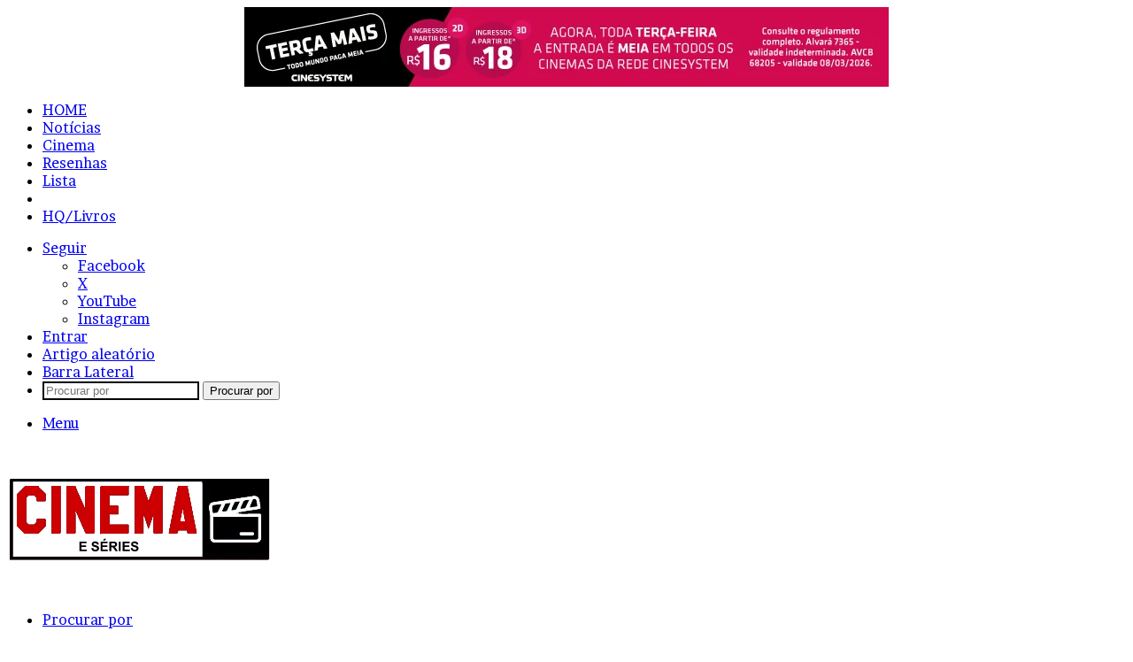

--- FILE ---
content_type: text/html; charset=UTF-8
request_url: https://cinemaeseries.com.br/fernanda-baronne/
body_size: 42674
content:
<!DOCTYPE html>
<html lang="pt-BR" class="" data-skin="light" prefix="og: https://ogp.me/ns#">
<head>
	<meta charset="UTF-8" />
	<link rel="profile" href="https://gmpg.org/xfn/11" />
	<script type="text/javascript">
/* <![CDATA[ */
(()=>{var e={};e.g=function(){if("object"==typeof globalThis)return globalThis;try{return this||new Function("return this")()}catch(e){if("object"==typeof window)return window}}(),function({ampUrl:n,isCustomizePreview:t,isAmpDevMode:r,noampQueryVarName:o,noampQueryVarValue:s,disabledStorageKey:i,mobileUserAgents:a,regexRegex:c}){if("undefined"==typeof sessionStorage)return;const d=new RegExp(c);if(!a.some((e=>{const n=e.match(d);return!(!n||!new RegExp(n[1],n[2]).test(navigator.userAgent))||navigator.userAgent.includes(e)})))return;e.g.addEventListener("DOMContentLoaded",(()=>{const e=document.getElementById("amp-mobile-version-switcher");if(!e)return;e.hidden=!1;const n=e.querySelector("a[href]");n&&n.addEventListener("click",(()=>{sessionStorage.removeItem(i)}))}));const g=r&&["paired-browsing-non-amp","paired-browsing-amp"].includes(window.name);if(sessionStorage.getItem(i)||t||g)return;const u=new URL(location.href),m=new URL(n);m.hash=u.hash,u.searchParams.has(o)&&s===u.searchParams.get(o)?sessionStorage.setItem(i,"1"):m.href!==u.href&&(window.stop(),location.replace(m.href))}({"ampUrl":"https:\/\/cinemaeseries.com.br\/fernanda-baronne\/?amp=1","noampQueryVarName":"noamp","noampQueryVarValue":"mobile","disabledStorageKey":"amp_mobile_redirect_disabled","mobileUserAgents":["Mobile","Android","Silk\/","Kindle","BlackBerry","Opera Mini","Opera Mobi"],"regexRegex":"^\\\/((?:.|\\n)+)\\\/([i]*)$","isCustomizePreview":false,"isAmpDevMode":false})})();
/* ]]> */
</script>

<meta http-equiv='x-dns-prefetch-control' content='on'>
<link rel='dns-prefetch' href='//cdnjs.cloudflare.com' />
<link rel='dns-prefetch' href='//ajax.googleapis.com' />
<link rel='dns-prefetch' href='//fonts.googleapis.com' />
<link rel='dns-prefetch' href='//fonts.gstatic.com' />
<link rel='dns-prefetch' href='//s.gravatar.com' />
<link rel='dns-prefetch' href='//www.google-analytics.com' />
<link rel='preload' as='script' href='https://ajax.googleapis.com/ajax/libs/webfont/1/webfont.js'>

<!-- Otimização para mecanismos de pesquisa pelo Rank Math - https://rankmath.com/ -->
<title>Fernanda Baronne, a voz de Camille, do spin-off Berlim, da Netflix | Cinema e Séries</title>
<meta name="description" content="Após dois anos do encerramento de La Casa de Papel, temos o lançamento do spin-off Berlim, protagonizado pelo ator Pedro Alonso. Além dele, outros atores da"/>
<meta name="robots" content="follow, index, max-snippet:-1, max-video-preview:-1, max-image-preview:large"/>
<link rel="canonical" href="https://cinemaeseries.com.br/fernanda-baronne/" />
<meta property="og:locale" content="pt_BR" />
<meta property="og:type" content="article" />
<meta property="og:title" content="Fernanda Baronne, a voz de Camille, do spin-off Berlim, da Netflix | Cinema e Séries" />
<meta property="og:description" content="Após dois anos do encerramento de La Casa de Papel, temos o lançamento do spin-off Berlim, protagonizado pelo ator Pedro Alonso. Além dele, outros atores da" />
<meta property="og:url" content="https://cinemaeseries.com.br/fernanda-baronne/" />
<meta property="og:site_name" content="Cinema e Séries" />
<meta property="article:publisher" content="http://facebook.com/sitecinemaepipoca" />
<meta property="article:tag" content="berlim" />
<meta property="article:tag" content="fernanda baronne" />
<meta property="article:tag" content="la casa de papel" />
<meta property="article:section" content="Seriado" />
<meta property="og:updated_time" content="2024-04-01T16:13:57-03:00" />
<meta property="og:image" content="https://cinemaeseries.com.br/wp-content/uploads/2024/01/camille-berlim.jpg" />
<meta property="og:image:secure_url" content="https://cinemaeseries.com.br/wp-content/uploads/2024/01/camille-berlim.jpg" />
<meta property="og:image:width" content="700" />
<meta property="og:image:height" content="405" />
<meta property="og:image:alt" content="spin-off Berlim" />
<meta property="og:image:type" content="image/jpeg" />
<meta property="article:published_time" content="2024-01-24T17:57:51-03:00" />
<meta property="article:modified_time" content="2024-04-01T16:13:57-03:00" />
<meta name="twitter:card" content="summary_large_image" />
<meta name="twitter:title" content="Fernanda Baronne, a voz de Camille, do spin-off Berlim, da Netflix | Cinema e Séries" />
<meta name="twitter:description" content="Após dois anos do encerramento de La Casa de Papel, temos o lançamento do spin-off Berlim, protagonizado pelo ator Pedro Alonso. Além dele, outros atores da" />
<meta name="twitter:site" content="@cinema_e_pipoca" />
<meta name="twitter:creator" content="@cinema_e_pipoca" />
<meta name="twitter:image" content="https://cinemaeseries.com.br/wp-content/uploads/2024/01/camille-berlim.jpg" />
<script type="application/ld+json" class="rank-math-schema">{"@context":"https://schema.org","@graph":[{"@type":["Person","Organization"],"@id":"https://cinemaeseries.com.br/#person","name":"Cinema e S\u00e9ries","sameAs":["http://facebook.com/sitecinemaepipoca","https://twitter.com/cinema_e_pipoca"],"logo":{"@type":"ImageObject","@id":"https://cinemaeseries.com.br/#logo","url":"https://cinemaeseries.com.br/wp-content/uploads/2022/06/favicon-cinema-e-pipoca.png","contentUrl":"https://cinemaeseries.com.br/wp-content/uploads/2022/06/favicon-cinema-e-pipoca.png","caption":"Cinema e S\u00e9ries","inLanguage":"pt-BR","width":"262","height":"262"},"image":{"@type":"ImageObject","@id":"https://cinemaeseries.com.br/#logo","url":"https://cinemaeseries.com.br/wp-content/uploads/2022/06/favicon-cinema-e-pipoca.png","contentUrl":"https://cinemaeseries.com.br/wp-content/uploads/2022/06/favicon-cinema-e-pipoca.png","caption":"Cinema e S\u00e9ries","inLanguage":"pt-BR","width":"262","height":"262"}},{"@type":"WebSite","@id":"https://cinemaeseries.com.br/#website","url":"https://cinemaeseries.com.br","name":"Cinema e S\u00e9ries","alternateName":"Cinema e S\u00e9ries","publisher":{"@id":"https://cinemaeseries.com.br/#person"},"inLanguage":"pt-BR"},{"@type":"ImageObject","@id":"https://cinemaeseries.com.br/wp-content/uploads/2024/01/camille-berlim.jpg","url":"https://cinemaeseries.com.br/wp-content/uploads/2024/01/camille-berlim.jpg","width":"700","height":"405","caption":"spin-off Berlim","inLanguage":"pt-BR"},{"@type":"WebPage","@id":"https://cinemaeseries.com.br/fernanda-baronne/#webpage","url":"https://cinemaeseries.com.br/fernanda-baronne/","name":"Fernanda Baronne, a voz de Camille, do spin-off Berlim, da Netflix | Cinema e S\u00e9ries","datePublished":"2024-01-24T17:57:51-03:00","dateModified":"2024-04-01T16:13:57-03:00","isPartOf":{"@id":"https://cinemaeseries.com.br/#website"},"primaryImageOfPage":{"@id":"https://cinemaeseries.com.br/wp-content/uploads/2024/01/camille-berlim.jpg"},"inLanguage":"pt-BR"},{"@type":"Person","@id":"https://cinemaeseries.com.br/author/ederdbz/","name":"Eder Pessoa","url":"https://cinemaeseries.com.br/author/ederdbz/","image":{"@type":"ImageObject","@id":"https://secure.gravatar.com/avatar/2b16a05d8f1bb0f04d64d7077489caf190fcbc84b6685df511e5b24e8b068201?s=96&amp;r=g","url":"https://secure.gravatar.com/avatar/2b16a05d8f1bb0f04d64d7077489caf190fcbc84b6685df511e5b24e8b068201?s=96&amp;r=g","caption":"Eder Pessoa","inLanguage":"pt-BR"},"sameAs":["https://cinemaeseries.com.br"]},{"@type":"BlogPosting","headline":"Fernanda Baronne, a voz de Camille, do spin-off Berlim, da Netflix | Cinema e S\u00e9ries","keywords":"spin-off Berlim","datePublished":"2024-01-24T17:57:51-03:00","dateModified":"2024-04-01T16:13:57-03:00","author":{"@id":"https://cinemaeseries.com.br/author/ederdbz/","name":"Eder Pessoa"},"publisher":{"@id":"https://cinemaeseries.com.br/#person"},"description":"Ap\u00f3s dois anos do encerramento de La Casa de Papel, temos o lan\u00e7amento do spin-off Berlim, protagonizado pelo ator Pedro Alonso. Al\u00e9m dele, outros atores da","name":"Fernanda Baronne, a voz de Camille, do spin-off Berlim, da Netflix | Cinema e S\u00e9ries","@id":"https://cinemaeseries.com.br/fernanda-baronne/#richSnippet","isPartOf":{"@id":"https://cinemaeseries.com.br/fernanda-baronne/#webpage"},"image":{"@id":"https://cinemaeseries.com.br/wp-content/uploads/2024/01/camille-berlim.jpg"},"inLanguage":"pt-BR","mainEntityOfPage":{"@id":"https://cinemaeseries.com.br/fernanda-baronne/#webpage"}}]}</script>
<!-- /Plugin de SEO Rank Math para WordPress -->

<link rel='dns-prefetch' href='//www.googletagmanager.com' />
<link rel="alternate" type="application/rss+xml" title="Feed para Cinema e Séries &raquo;" href="https://cinemaeseries.com.br/feed/" />
<link rel="alternate" type="application/rss+xml" title="Feed de comentários para Cinema e Séries &raquo;" href="https://cinemaeseries.com.br/comments/feed/" />

		<style type="text/css">
			:root{				
			--tie-preset-gradient-1: linear-gradient(135deg, rgba(6, 147, 227, 1) 0%, rgb(155, 81, 224) 100%);
			--tie-preset-gradient-2: linear-gradient(135deg, rgb(122, 220, 180) 0%, rgb(0, 208, 130) 100%);
			--tie-preset-gradient-3: linear-gradient(135deg, rgba(252, 185, 0, 1) 0%, rgba(255, 105, 0, 1) 100%);
			--tie-preset-gradient-4: linear-gradient(135deg, rgba(255, 105, 0, 1) 0%, rgb(207, 46, 46) 100%);
			--tie-preset-gradient-5: linear-gradient(135deg, rgb(238, 238, 238) 0%, rgb(169, 184, 195) 100%);
			--tie-preset-gradient-6: linear-gradient(135deg, rgb(74, 234, 220) 0%, rgb(151, 120, 209) 20%, rgb(207, 42, 186) 40%, rgb(238, 44, 130) 60%, rgb(251, 105, 98) 80%, rgb(254, 248, 76) 100%);
			--tie-preset-gradient-7: linear-gradient(135deg, rgb(255, 206, 236) 0%, rgb(152, 150, 240) 100%);
			--tie-preset-gradient-8: linear-gradient(135deg, rgb(254, 205, 165) 0%, rgb(254, 45, 45) 50%, rgb(107, 0, 62) 100%);
			--tie-preset-gradient-9: linear-gradient(135deg, rgb(255, 203, 112) 0%, rgb(199, 81, 192) 50%, rgb(65, 88, 208) 100%);
			--tie-preset-gradient-10: linear-gradient(135deg, rgb(255, 245, 203) 0%, rgb(182, 227, 212) 50%, rgb(51, 167, 181) 100%);
			--tie-preset-gradient-11: linear-gradient(135deg, rgb(202, 248, 128) 0%, rgb(113, 206, 126) 100%);
			--tie-preset-gradient-12: linear-gradient(135deg, rgb(2, 3, 129) 0%, rgb(40, 116, 252) 100%);
			--tie-preset-gradient-13: linear-gradient(135deg, #4D34FA, #ad34fa);
			--tie-preset-gradient-14: linear-gradient(135deg, #0057FF, #31B5FF);
			--tie-preset-gradient-15: linear-gradient(135deg, #FF007A, #FF81BD);
			--tie-preset-gradient-16: linear-gradient(135deg, #14111E, #4B4462);
			--tie-preset-gradient-17: linear-gradient(135deg, #F32758, #FFC581);

			
					--main-nav-background: #1f2024;
					--main-nav-secondry-background: rgba(0,0,0,0.2);
					--main-nav-primary-color: #0088ff;
					--main-nav-contrast-primary-color: #FFFFFF;
					--main-nav-text-color: #FFFFFF;
					--main-nav-secondry-text-color: rgba(225,255,255,0.5);
					--main-nav-main-border-color: rgba(255,255,255,0.07);
					--main-nav-secondry-border-color: rgba(255,255,255,0.04);
				
			}
		</style>
	<link rel="alternate" title="oEmbed (JSON)" type="application/json+oembed" href="https://cinemaeseries.com.br/wp-json/oembed/1.0/embed?url=https%3A%2F%2Fcinemaeseries.com.br%2Ffernanda-baronne%2F" />
<link rel="alternate" title="oEmbed (XML)" type="text/xml+oembed" href="https://cinemaeseries.com.br/wp-json/oembed/1.0/embed?url=https%3A%2F%2Fcinemaeseries.com.br%2Ffernanda-baronne%2F&#038;format=xml" />
<meta name="viewport" content="width=device-width, initial-scale=1.0" /><style id='wp-img-auto-sizes-contain-inline-css' type='text/css'>
img:is([sizes=auto i],[sizes^="auto," i]){contain-intrinsic-size:3000px 1500px}
/*# sourceURL=wp-img-auto-sizes-contain-inline-css */
</style>
<style>1{content-visibility:auto;contain-intrinsic-size:1px 1000px;}</style>
<style id='wp-emoji-styles-inline-css' type='text/css'>

	img.wp-smiley, img.emoji {
		display: inline !important;
		border: none !important;
		box-shadow: none !important;
		height: 1em !important;
		width: 1em !important;
		margin: 0 0.07em !important;
		vertical-align: -0.1em !important;
		background: none !important;
		padding: 0 !important;
	}
/*# sourceURL=wp-emoji-styles-inline-css */
</style>
<link rel='stylesheet' id='wp-block-library-css' href='https://cinemaeseries.com.br/wp-includes/css/dist/block-library/style.min.css?ver=6.9' type='text/css' media='all' />
<style id='wp-block-heading-inline-css' type='text/css'>
h1:where(.wp-block-heading).has-background,h2:where(.wp-block-heading).has-background,h3:where(.wp-block-heading).has-background,h4:where(.wp-block-heading).has-background,h5:where(.wp-block-heading).has-background,h6:where(.wp-block-heading).has-background{padding:1.25em 2.375em}h1.has-text-align-left[style*=writing-mode]:where([style*=vertical-lr]),h1.has-text-align-right[style*=writing-mode]:where([style*=vertical-rl]),h2.has-text-align-left[style*=writing-mode]:where([style*=vertical-lr]),h2.has-text-align-right[style*=writing-mode]:where([style*=vertical-rl]),h3.has-text-align-left[style*=writing-mode]:where([style*=vertical-lr]),h3.has-text-align-right[style*=writing-mode]:where([style*=vertical-rl]),h4.has-text-align-left[style*=writing-mode]:where([style*=vertical-lr]),h4.has-text-align-right[style*=writing-mode]:where([style*=vertical-rl]),h5.has-text-align-left[style*=writing-mode]:where([style*=vertical-lr]),h5.has-text-align-right[style*=writing-mode]:where([style*=vertical-rl]),h6.has-text-align-left[style*=writing-mode]:where([style*=vertical-lr]),h6.has-text-align-right[style*=writing-mode]:where([style*=vertical-rl]){rotate:180deg}
/*# sourceURL=https://cinemaeseries.com.br/wp-includes/blocks/heading/style.min.css */
</style>
<style id='wp-block-image-inline-css' type='text/css'>
.wp-block-image>a,.wp-block-image>figure>a{display:inline-block}.wp-block-image img{box-sizing:border-box;height:auto;max-width:100%;vertical-align:bottom}@media not (prefers-reduced-motion){.wp-block-image img.hide{visibility:hidden}.wp-block-image img.show{animation:show-content-image .4s}}.wp-block-image[style*=border-radius] img,.wp-block-image[style*=border-radius]>a{border-radius:inherit}.wp-block-image.has-custom-border img{box-sizing:border-box}.wp-block-image.aligncenter{text-align:center}.wp-block-image.alignfull>a,.wp-block-image.alignwide>a{width:100%}.wp-block-image.alignfull img,.wp-block-image.alignwide img{height:auto;width:100%}.wp-block-image .aligncenter,.wp-block-image .alignleft,.wp-block-image .alignright,.wp-block-image.aligncenter,.wp-block-image.alignleft,.wp-block-image.alignright{display:table}.wp-block-image .aligncenter>figcaption,.wp-block-image .alignleft>figcaption,.wp-block-image .alignright>figcaption,.wp-block-image.aligncenter>figcaption,.wp-block-image.alignleft>figcaption,.wp-block-image.alignright>figcaption{caption-side:bottom;display:table-caption}.wp-block-image .alignleft{float:left;margin:.5em 1em .5em 0}.wp-block-image .alignright{float:right;margin:.5em 0 .5em 1em}.wp-block-image .aligncenter{margin-left:auto;margin-right:auto}.wp-block-image :where(figcaption){margin-bottom:1em;margin-top:.5em}.wp-block-image.is-style-circle-mask img{border-radius:9999px}@supports ((-webkit-mask-image:none) or (mask-image:none)) or (-webkit-mask-image:none){.wp-block-image.is-style-circle-mask img{border-radius:0;-webkit-mask-image:url('data:image/svg+xml;utf8,<svg viewBox="0 0 100 100" xmlns="http://www.w3.org/2000/svg"><circle cx="50" cy="50" r="50"/></svg>');mask-image:url('data:image/svg+xml;utf8,<svg viewBox="0 0 100 100" xmlns="http://www.w3.org/2000/svg"><circle cx="50" cy="50" r="50"/></svg>');mask-mode:alpha;-webkit-mask-position:center;mask-position:center;-webkit-mask-repeat:no-repeat;mask-repeat:no-repeat;-webkit-mask-size:contain;mask-size:contain}}:root :where(.wp-block-image.is-style-rounded img,.wp-block-image .is-style-rounded img){border-radius:9999px}.wp-block-image figure{margin:0}.wp-lightbox-container{display:flex;flex-direction:column;position:relative}.wp-lightbox-container img{cursor:zoom-in}.wp-lightbox-container img:hover+button{opacity:1}.wp-lightbox-container button{align-items:center;backdrop-filter:blur(16px) saturate(180%);background-color:#5a5a5a40;border:none;border-radius:4px;cursor:zoom-in;display:flex;height:20px;justify-content:center;opacity:0;padding:0;position:absolute;right:16px;text-align:center;top:16px;width:20px;z-index:100}@media not (prefers-reduced-motion){.wp-lightbox-container button{transition:opacity .2s ease}}.wp-lightbox-container button:focus-visible{outline:3px auto #5a5a5a40;outline:3px auto -webkit-focus-ring-color;outline-offset:3px}.wp-lightbox-container button:hover{cursor:pointer;opacity:1}.wp-lightbox-container button:focus{opacity:1}.wp-lightbox-container button:focus,.wp-lightbox-container button:hover,.wp-lightbox-container button:not(:hover):not(:active):not(.has-background){background-color:#5a5a5a40;border:none}.wp-lightbox-overlay{box-sizing:border-box;cursor:zoom-out;height:100vh;left:0;overflow:hidden;position:fixed;top:0;visibility:hidden;width:100%;z-index:100000}.wp-lightbox-overlay .close-button{align-items:center;cursor:pointer;display:flex;justify-content:center;min-height:40px;min-width:40px;padding:0;position:absolute;right:calc(env(safe-area-inset-right) + 16px);top:calc(env(safe-area-inset-top) + 16px);z-index:5000000}.wp-lightbox-overlay .close-button:focus,.wp-lightbox-overlay .close-button:hover,.wp-lightbox-overlay .close-button:not(:hover):not(:active):not(.has-background){background:none;border:none}.wp-lightbox-overlay .lightbox-image-container{height:var(--wp--lightbox-container-height);left:50%;overflow:hidden;position:absolute;top:50%;transform:translate(-50%,-50%);transform-origin:top left;width:var(--wp--lightbox-container-width);z-index:9999999999}.wp-lightbox-overlay .wp-block-image{align-items:center;box-sizing:border-box;display:flex;height:100%;justify-content:center;margin:0;position:relative;transform-origin:0 0;width:100%;z-index:3000000}.wp-lightbox-overlay .wp-block-image img{height:var(--wp--lightbox-image-height);min-height:var(--wp--lightbox-image-height);min-width:var(--wp--lightbox-image-width);width:var(--wp--lightbox-image-width)}.wp-lightbox-overlay .wp-block-image figcaption{display:none}.wp-lightbox-overlay button{background:none;border:none}.wp-lightbox-overlay .scrim{background-color:#fff;height:100%;opacity:.9;position:absolute;width:100%;z-index:2000000}.wp-lightbox-overlay.active{visibility:visible}@media not (prefers-reduced-motion){.wp-lightbox-overlay.active{animation:turn-on-visibility .25s both}.wp-lightbox-overlay.active img{animation:turn-on-visibility .35s both}.wp-lightbox-overlay.show-closing-animation:not(.active){animation:turn-off-visibility .35s both}.wp-lightbox-overlay.show-closing-animation:not(.active) img{animation:turn-off-visibility .25s both}.wp-lightbox-overlay.zoom.active{animation:none;opacity:1;visibility:visible}.wp-lightbox-overlay.zoom.active .lightbox-image-container{animation:lightbox-zoom-in .4s}.wp-lightbox-overlay.zoom.active .lightbox-image-container img{animation:none}.wp-lightbox-overlay.zoom.active .scrim{animation:turn-on-visibility .4s forwards}.wp-lightbox-overlay.zoom.show-closing-animation:not(.active){animation:none}.wp-lightbox-overlay.zoom.show-closing-animation:not(.active) .lightbox-image-container{animation:lightbox-zoom-out .4s}.wp-lightbox-overlay.zoom.show-closing-animation:not(.active) .lightbox-image-container img{animation:none}.wp-lightbox-overlay.zoom.show-closing-animation:not(.active) .scrim{animation:turn-off-visibility .4s forwards}}@keyframes show-content-image{0%{visibility:hidden}99%{visibility:hidden}to{visibility:visible}}@keyframes turn-on-visibility{0%{opacity:0}to{opacity:1}}@keyframes turn-off-visibility{0%{opacity:1;visibility:visible}99%{opacity:0;visibility:visible}to{opacity:0;visibility:hidden}}@keyframes lightbox-zoom-in{0%{transform:translate(calc((-100vw + var(--wp--lightbox-scrollbar-width))/2 + var(--wp--lightbox-initial-left-position)),calc(-50vh + var(--wp--lightbox-initial-top-position))) scale(var(--wp--lightbox-scale))}to{transform:translate(-50%,-50%) scale(1)}}@keyframes lightbox-zoom-out{0%{transform:translate(-50%,-50%) scale(1);visibility:visible}99%{visibility:visible}to{transform:translate(calc((-100vw + var(--wp--lightbox-scrollbar-width))/2 + var(--wp--lightbox-initial-left-position)),calc(-50vh + var(--wp--lightbox-initial-top-position))) scale(var(--wp--lightbox-scale));visibility:hidden}}
/*# sourceURL=https://cinemaeseries.com.br/wp-includes/blocks/image/style.min.css */
</style>
<style id='wp-block-image-theme-inline-css' type='text/css'>
:root :where(.wp-block-image figcaption){color:#555;font-size:13px;text-align:center}.is-dark-theme :root :where(.wp-block-image figcaption){color:#ffffffa6}.wp-block-image{margin:0 0 1em}
/*# sourceURL=https://cinemaeseries.com.br/wp-includes/blocks/image/theme.min.css */
</style>
<style id='wp-block-paragraph-inline-css' type='text/css'>
.is-small-text{font-size:.875em}.is-regular-text{font-size:1em}.is-large-text{font-size:2.25em}.is-larger-text{font-size:3em}.has-drop-cap:not(:focus):first-letter{float:left;font-size:8.4em;font-style:normal;font-weight:100;line-height:.68;margin:.05em .1em 0 0;text-transform:uppercase}body.rtl .has-drop-cap:not(:focus):first-letter{float:none;margin-left:.1em}p.has-drop-cap.has-background{overflow:hidden}:root :where(p.has-background){padding:1.25em 2.375em}:where(p.has-text-color:not(.has-link-color)) a{color:inherit}p.has-text-align-left[style*="writing-mode:vertical-lr"],p.has-text-align-right[style*="writing-mode:vertical-rl"]{rotate:180deg}
/*# sourceURL=https://cinemaeseries.com.br/wp-includes/blocks/paragraph/style.min.css */
</style>
<style id='global-styles-inline-css' type='text/css'>
:root{--wp--preset--aspect-ratio--square: 1;--wp--preset--aspect-ratio--4-3: 4/3;--wp--preset--aspect-ratio--3-4: 3/4;--wp--preset--aspect-ratio--3-2: 3/2;--wp--preset--aspect-ratio--2-3: 2/3;--wp--preset--aspect-ratio--16-9: 16/9;--wp--preset--aspect-ratio--9-16: 9/16;--wp--preset--color--black: #000000;--wp--preset--color--cyan-bluish-gray: #abb8c3;--wp--preset--color--white: #ffffff;--wp--preset--color--pale-pink: #f78da7;--wp--preset--color--vivid-red: #cf2e2e;--wp--preset--color--luminous-vivid-orange: #ff6900;--wp--preset--color--luminous-vivid-amber: #fcb900;--wp--preset--color--light-green-cyan: #7bdcb5;--wp--preset--color--vivid-green-cyan: #00d084;--wp--preset--color--pale-cyan-blue: #8ed1fc;--wp--preset--color--vivid-cyan-blue: #0693e3;--wp--preset--color--vivid-purple: #9b51e0;--wp--preset--color--global-color: #e81700;--wp--preset--gradient--vivid-cyan-blue-to-vivid-purple: linear-gradient(135deg,rgb(6,147,227) 0%,rgb(155,81,224) 100%);--wp--preset--gradient--light-green-cyan-to-vivid-green-cyan: linear-gradient(135deg,rgb(122,220,180) 0%,rgb(0,208,130) 100%);--wp--preset--gradient--luminous-vivid-amber-to-luminous-vivid-orange: linear-gradient(135deg,rgb(252,185,0) 0%,rgb(255,105,0) 100%);--wp--preset--gradient--luminous-vivid-orange-to-vivid-red: linear-gradient(135deg,rgb(255,105,0) 0%,rgb(207,46,46) 100%);--wp--preset--gradient--very-light-gray-to-cyan-bluish-gray: linear-gradient(135deg,rgb(238,238,238) 0%,rgb(169,184,195) 100%);--wp--preset--gradient--cool-to-warm-spectrum: linear-gradient(135deg,rgb(74,234,220) 0%,rgb(151,120,209) 20%,rgb(207,42,186) 40%,rgb(238,44,130) 60%,rgb(251,105,98) 80%,rgb(254,248,76) 100%);--wp--preset--gradient--blush-light-purple: linear-gradient(135deg,rgb(255,206,236) 0%,rgb(152,150,240) 100%);--wp--preset--gradient--blush-bordeaux: linear-gradient(135deg,rgb(254,205,165) 0%,rgb(254,45,45) 50%,rgb(107,0,62) 100%);--wp--preset--gradient--luminous-dusk: linear-gradient(135deg,rgb(255,203,112) 0%,rgb(199,81,192) 50%,rgb(65,88,208) 100%);--wp--preset--gradient--pale-ocean: linear-gradient(135deg,rgb(255,245,203) 0%,rgb(182,227,212) 50%,rgb(51,167,181) 100%);--wp--preset--gradient--electric-grass: linear-gradient(135deg,rgb(202,248,128) 0%,rgb(113,206,126) 100%);--wp--preset--gradient--midnight: linear-gradient(135deg,rgb(2,3,129) 0%,rgb(40,116,252) 100%);--wp--preset--font-size--small: 13px;--wp--preset--font-size--medium: 20px;--wp--preset--font-size--large: 36px;--wp--preset--font-size--x-large: 42px;--wp--preset--spacing--20: 0.44rem;--wp--preset--spacing--30: 0.67rem;--wp--preset--spacing--40: 1rem;--wp--preset--spacing--50: 1.5rem;--wp--preset--spacing--60: 2.25rem;--wp--preset--spacing--70: 3.38rem;--wp--preset--spacing--80: 5.06rem;--wp--preset--shadow--natural: 6px 6px 9px rgba(0, 0, 0, 0.2);--wp--preset--shadow--deep: 12px 12px 50px rgba(0, 0, 0, 0.4);--wp--preset--shadow--sharp: 6px 6px 0px rgba(0, 0, 0, 0.2);--wp--preset--shadow--outlined: 6px 6px 0px -3px rgb(255, 255, 255), 6px 6px rgb(0, 0, 0);--wp--preset--shadow--crisp: 6px 6px 0px rgb(0, 0, 0);}:where(.is-layout-flex){gap: 0.5em;}:where(.is-layout-grid){gap: 0.5em;}body .is-layout-flex{display: flex;}.is-layout-flex{flex-wrap: wrap;align-items: center;}.is-layout-flex > :is(*, div){margin: 0;}body .is-layout-grid{display: grid;}.is-layout-grid > :is(*, div){margin: 0;}:where(.wp-block-columns.is-layout-flex){gap: 2em;}:where(.wp-block-columns.is-layout-grid){gap: 2em;}:where(.wp-block-post-template.is-layout-flex){gap: 1.25em;}:where(.wp-block-post-template.is-layout-grid){gap: 1.25em;}.has-black-color{color: var(--wp--preset--color--black) !important;}.has-cyan-bluish-gray-color{color: var(--wp--preset--color--cyan-bluish-gray) !important;}.has-white-color{color: var(--wp--preset--color--white) !important;}.has-pale-pink-color{color: var(--wp--preset--color--pale-pink) !important;}.has-vivid-red-color{color: var(--wp--preset--color--vivid-red) !important;}.has-luminous-vivid-orange-color{color: var(--wp--preset--color--luminous-vivid-orange) !important;}.has-luminous-vivid-amber-color{color: var(--wp--preset--color--luminous-vivid-amber) !important;}.has-light-green-cyan-color{color: var(--wp--preset--color--light-green-cyan) !important;}.has-vivid-green-cyan-color{color: var(--wp--preset--color--vivid-green-cyan) !important;}.has-pale-cyan-blue-color{color: var(--wp--preset--color--pale-cyan-blue) !important;}.has-vivid-cyan-blue-color{color: var(--wp--preset--color--vivid-cyan-blue) !important;}.has-vivid-purple-color{color: var(--wp--preset--color--vivid-purple) !important;}.has-black-background-color{background-color: var(--wp--preset--color--black) !important;}.has-cyan-bluish-gray-background-color{background-color: var(--wp--preset--color--cyan-bluish-gray) !important;}.has-white-background-color{background-color: var(--wp--preset--color--white) !important;}.has-pale-pink-background-color{background-color: var(--wp--preset--color--pale-pink) !important;}.has-vivid-red-background-color{background-color: var(--wp--preset--color--vivid-red) !important;}.has-luminous-vivid-orange-background-color{background-color: var(--wp--preset--color--luminous-vivid-orange) !important;}.has-luminous-vivid-amber-background-color{background-color: var(--wp--preset--color--luminous-vivid-amber) !important;}.has-light-green-cyan-background-color{background-color: var(--wp--preset--color--light-green-cyan) !important;}.has-vivid-green-cyan-background-color{background-color: var(--wp--preset--color--vivid-green-cyan) !important;}.has-pale-cyan-blue-background-color{background-color: var(--wp--preset--color--pale-cyan-blue) !important;}.has-vivid-cyan-blue-background-color{background-color: var(--wp--preset--color--vivid-cyan-blue) !important;}.has-vivid-purple-background-color{background-color: var(--wp--preset--color--vivid-purple) !important;}.has-black-border-color{border-color: var(--wp--preset--color--black) !important;}.has-cyan-bluish-gray-border-color{border-color: var(--wp--preset--color--cyan-bluish-gray) !important;}.has-white-border-color{border-color: var(--wp--preset--color--white) !important;}.has-pale-pink-border-color{border-color: var(--wp--preset--color--pale-pink) !important;}.has-vivid-red-border-color{border-color: var(--wp--preset--color--vivid-red) !important;}.has-luminous-vivid-orange-border-color{border-color: var(--wp--preset--color--luminous-vivid-orange) !important;}.has-luminous-vivid-amber-border-color{border-color: var(--wp--preset--color--luminous-vivid-amber) !important;}.has-light-green-cyan-border-color{border-color: var(--wp--preset--color--light-green-cyan) !important;}.has-vivid-green-cyan-border-color{border-color: var(--wp--preset--color--vivid-green-cyan) !important;}.has-pale-cyan-blue-border-color{border-color: var(--wp--preset--color--pale-cyan-blue) !important;}.has-vivid-cyan-blue-border-color{border-color: var(--wp--preset--color--vivid-cyan-blue) !important;}.has-vivid-purple-border-color{border-color: var(--wp--preset--color--vivid-purple) !important;}.has-vivid-cyan-blue-to-vivid-purple-gradient-background{background: var(--wp--preset--gradient--vivid-cyan-blue-to-vivid-purple) !important;}.has-light-green-cyan-to-vivid-green-cyan-gradient-background{background: var(--wp--preset--gradient--light-green-cyan-to-vivid-green-cyan) !important;}.has-luminous-vivid-amber-to-luminous-vivid-orange-gradient-background{background: var(--wp--preset--gradient--luminous-vivid-amber-to-luminous-vivid-orange) !important;}.has-luminous-vivid-orange-to-vivid-red-gradient-background{background: var(--wp--preset--gradient--luminous-vivid-orange-to-vivid-red) !important;}.has-very-light-gray-to-cyan-bluish-gray-gradient-background{background: var(--wp--preset--gradient--very-light-gray-to-cyan-bluish-gray) !important;}.has-cool-to-warm-spectrum-gradient-background{background: var(--wp--preset--gradient--cool-to-warm-spectrum) !important;}.has-blush-light-purple-gradient-background{background: var(--wp--preset--gradient--blush-light-purple) !important;}.has-blush-bordeaux-gradient-background{background: var(--wp--preset--gradient--blush-bordeaux) !important;}.has-luminous-dusk-gradient-background{background: var(--wp--preset--gradient--luminous-dusk) !important;}.has-pale-ocean-gradient-background{background: var(--wp--preset--gradient--pale-ocean) !important;}.has-electric-grass-gradient-background{background: var(--wp--preset--gradient--electric-grass) !important;}.has-midnight-gradient-background{background: var(--wp--preset--gradient--midnight) !important;}.has-small-font-size{font-size: var(--wp--preset--font-size--small) !important;}.has-medium-font-size{font-size: var(--wp--preset--font-size--medium) !important;}.has-large-font-size{font-size: var(--wp--preset--font-size--large) !important;}.has-x-large-font-size{font-size: var(--wp--preset--font-size--x-large) !important;}
/*# sourceURL=global-styles-inline-css */
</style>

<style id='classic-theme-styles-inline-css' type='text/css'>
/*! This file is auto-generated */
.wp-block-button__link{color:#fff;background-color:#32373c;border-radius:9999px;box-shadow:none;text-decoration:none;padding:calc(.667em + 2px) calc(1.333em + 2px);font-size:1.125em}.wp-block-file__button{background:#32373c;color:#fff;text-decoration:none}
/*# sourceURL=/wp-includes/css/classic-themes.min.css */
</style>
<link rel='stylesheet' id='secure-copy-content-protection-public-css' href='https://cinemaeseries.com.br/wp-content/plugins/secure-copy-content-protection/public/css/secure-copy-content-protection-public.css?ver=4.9.6' type='text/css' media='all' />
<link rel='stylesheet' id='tie-css-base-css' href='https://cinemaeseries.com.br/wp-content/themes/jannah/assets/css/base.min.css?ver=7.6.4' type='text/css' media='all' />
<link rel='stylesheet' id='tie-css-styles-css' href='https://cinemaeseries.com.br/wp-content/themes/jannah/assets/css/style.min.css?ver=7.6.4' type='text/css' media='all' />
<link rel='stylesheet' id='tie-css-widgets-css' href='https://cinemaeseries.com.br/wp-content/themes/jannah/assets/css/widgets.min.css?ver=7.6.4' type='text/css' media='all' />
<link rel='stylesheet' id='tie-css-helpers-css' href='https://cinemaeseries.com.br/wp-content/themes/jannah/assets/css/helpers.min.css?ver=7.6.4' type='text/css' media='all' />
<link rel='stylesheet' id='tie-fontawesome5-css' href='https://cinemaeseries.com.br/wp-content/themes/jannah/assets/css/fontawesome.css?ver=7.6.4' type='text/css' media='all' />
<link rel='stylesheet' id='tie-css-ilightbox-css' href='https://cinemaeseries.com.br/wp-content/themes/jannah/assets/ilightbox/dark-skin/skin.css?ver=7.6.4' type='text/css' media='all' />
<link rel='stylesheet' id='tie-css-shortcodes-css' href='https://cinemaeseries.com.br/wp-content/themes/jannah/assets/css/plugins/shortcodes.min.css?ver=7.6.4' type='text/css' media='all' />
<link rel='stylesheet' id='tie-css-single-css' href='https://cinemaeseries.com.br/wp-content/themes/jannah/assets/css/single.min.css?ver=7.6.4' type='text/css' media='all' />
<link rel='stylesheet' id='tie-css-print-css' href='https://cinemaeseries.com.br/wp-content/themes/jannah/assets/css/print.css?ver=7.6.4' type='text/css' media='print' />
<style id='tie-css-print-inline-css' type='text/css'>
.wf-active body{font-family: 'Brawler';}.wf-active .logo-text,.wf-active h1,.wf-active h2,.wf-active h3,.wf-active h4,.wf-active h5,.wf-active h6,.wf-active .the-subtitle{font-family: 'Lora';}.wf-active #main-nav .main-menu > ul > li > a{font-family: 'PT Sans';}#main-nav .main-menu > ul > li > a{font-weight: 400;text-transform: uppercase;}:root:root{--brand-color: #e81700;--dark-brand-color: #b60000;--bright-color: #FFFFFF;--base-color: #2c2f34;}#reading-position-indicator{box-shadow: 0 0 10px rgba( 232,23,0,0.7);}:root:root{--brand-color: #e81700;--dark-brand-color: #b60000;--bright-color: #FFFFFF;--base-color: #2c2f34;}#reading-position-indicator{box-shadow: 0 0 10px rgba( 232,23,0,0.7);}.container-wrapper,.the-global-title,.comment-reply-title,.tabs,.flex-tabs .flexMenu-popup,.magazine1 .tabs-vertical .tabs li a,.magazine1 .tabs-vertical:after,.mag-box .show-more-button,.white-bg .social-icons-item a,textarea,input,select,.toggle,.post-content-slideshow,.post-content-slideshow .slider-nav-wrapper,.share-buttons-bottom,.pages-numbers a,.pages-nav-item,.first-last-pages .pagination-icon,.multiple-post-pages .post-page-numbers,#story-highlights li,.review-item,.review-summary,.user-rate-wrap,.review-final-score,.tabs a{border-color: #000000 !important;}.magazine1 .tabs a{border-bottom-color: transparent !important;}.fullwidth-area .tagcloud a:not(:hover){background: transparent;box-shadow: inset 0 0 0 3px #000000;}.subscribe-widget-content .subscribe-subtitle:after,.white-bg .social-icons-item:before{background-color: #000000 !important;}#top-nav,.search-in-top-nav{--tie-buttons-color: #ffffff;--tie-buttons-border-color: #ffffff;--tie-buttons-text: #000000;--tie-buttons-hover-color: #e1e1e1;}#top-nav a:hover,#top-nav .menu li:hover > a,#top-nav .menu > .tie-current-menu > a,#top-nav .components > li:hover > a,#top-nav .components #search-submit:hover,#autocomplete-suggestions.search-in-top-nav .post-title a:hover{color: #ffffff;}#theme-header:not(.main-nav-boxed) #main-nav,.main-nav-boxed .main-menu-wrapper{border-top-color:#000000 !important;border-top-width:3px !important;border-bottom-color:#d5d5d5 !important;border-bottom-width:1px !important;border-style: solid;border-right: 0 none;border-left : 0 none;}.main-nav-boxed #main-nav.fixed-nav{box-shadow: none;}.main-nav,.search-in-main-nav{--main-nav-primary-color: #222222;--tie-buttons-color: #222222;--tie-buttons-border-color: #222222;--tie-buttons-text: #FFFFFF;--tie-buttons-hover-color: #040404;}#main-nav .mega-links-head:after,#main-nav .cats-horizontal a.is-active,#main-nav .cats-horizontal a:hover,#main-nav .spinner > div{background-color: #222222;}#main-nav .menu ul li:hover > a,#main-nav .menu ul li.current-menu-item:not(.mega-link-column) > a,#main-nav .components a:hover,#main-nav .components > li:hover > a,#main-nav #search-submit:hover,#main-nav .cats-vertical a.is-active,#main-nav .cats-vertical a:hover,#main-nav .mega-menu .post-meta a:hover,#main-nav .mega-menu .post-box-title a:hover,#autocomplete-suggestions.search-in-main-nav a:hover,#main-nav .spinner-circle:after{color: #222222;}#main-nav .menu > li.tie-current-menu > a,#main-nav .menu > li:hover > a,.theme-header #main-nav .mega-menu .cats-horizontal a.is-active,.theme-header #main-nav .mega-menu .cats-horizontal a:hover{color: #FFFFFF;}#main-nav .menu > li.tie-current-menu > a:before,#main-nav .menu > li:hover > a:before{border-top-color: #FFFFFF;}#footer{background-color: #ffffff;}#footer .posts-list-counter .posts-list-items li.widget-post-list:before{border-color: #ffffff;}#footer .timeline-widget a .date:before{border-color: rgba(255,255,255,0.8);}#footer .footer-boxed-widget-area,#footer textarea,#footer input:not([type=submit]),#footer select,#footer code,#footer kbd,#footer pre,#footer samp,#footer .show-more-button,#footer .slider-links .tie-slider-nav span,#footer #wp-calendar,#footer #wp-calendar tbody td,#footer #wp-calendar thead th,#footer .widget.buddypress .item-options a{border-color: rgba(0,0,0,0.1);}#footer .social-statistics-widget .white-bg li.social-icons-item a,#footer .widget_tag_cloud .tagcloud a,#footer .latest-tweets-widget .slider-links .tie-slider-nav span,#footer .widget_layered_nav_filters a{border-color: rgba(0,0,0,0.1);}#footer .social-statistics-widget .white-bg li:before{background: rgba(0,0,0,0.1);}.site-footer #wp-calendar tbody td{background: rgba(0,0,0,0.02);}#footer .white-bg .social-icons-item a span.followers span,#footer .circle-three-cols .social-icons-item a .followers-num,#footer .circle-three-cols .social-icons-item a .followers-name{color: rgba(0,0,0,0.8);}#footer .timeline-widget ul:before,#footer .timeline-widget a:not(:hover) .date:before{background-color: #e1e1e1;}#footer .widget-title,#footer .widget-title a:not(:hover){color: #000000;}#footer,#footer textarea,#footer input:not([type='submit']),#footer select,#footer #wp-calendar tbody,#footer .tie-slider-nav li span:not(:hover),#footer .widget_categories li a:before,#footer .widget_product_categories li a:before,#footer .widget_layered_nav li a:before,#footer .widget_archive li a:before,#footer .widget_nav_menu li a:before,#footer .widget_meta li a:before,#footer .widget_pages li a:before,#footer .widget_recent_entries li a:before,#footer .widget_display_forums li a:before,#footer .widget_display_views li a:before,#footer .widget_rss li a:before,#footer .widget_display_stats dt:before,#footer .subscribe-widget-content h3,#footer .about-author .social-icons a:not(:hover) span{color: #333333;}#footer post-widget-body .meta-item,#footer .post-meta,#footer .stream-title,#footer.dark-skin .timeline-widget .date,#footer .wp-caption .wp-caption-text,#footer .rss-date{color: rgba(51,51,51,0.7);}#footer input::-moz-placeholder{color: #333333;}#footer input:-moz-placeholder{color: #333333;}#footer input:-ms-input-placeholder{color: #333333;}#footer input::-webkit-input-placeholder{color: #333333;}.site-footer.dark-skin a:not(:hover){color: #111111;}#footer .site-info a:not(:hover){color: #dddddd;}#footer .site-info a:hover{color: #ffffff;}.tie-cat-12400,.tie-cat-item-12400 > span{background-color:#e67e22 !important;color:#FFFFFF !important;}.tie-cat-12400:after{border-top-color:#e67e22 !important;}.tie-cat-12400:hover{background-color:#c86004 !important;}.tie-cat-12400:hover:after{border-top-color:#c86004 !important;}.tie-cat-12405,.tie-cat-item-12405 > span{background-color:#2ecc71 !important;color:#FFFFFF !important;}.tie-cat-12405:after{border-top-color:#2ecc71 !important;}.tie-cat-12405:hover{background-color:#10ae53 !important;}.tie-cat-12405:hover:after{border-top-color:#10ae53 !important;}.tie-cat-12407,.tie-cat-item-12407 > span{background-color:#9b59b6 !important;color:#FFFFFF !important;}.tie-cat-12407:after{border-top-color:#9b59b6 !important;}.tie-cat-12407:hover{background-color:#7d3b98 !important;}.tie-cat-12407:hover:after{border-top-color:#7d3b98 !important;}.tie-cat-12409,.tie-cat-item-12409 > span{background-color:#34495e !important;color:#FFFFFF !important;}.tie-cat-12409:after{border-top-color:#34495e !important;}.tie-cat-12409:hover{background-color:#162b40 !important;}.tie-cat-12409:hover:after{border-top-color:#162b40 !important;}.tie-cat-12410,.tie-cat-item-12410 > span{background-color:#795548 !important;color:#FFFFFF !important;}.tie-cat-12410:after{border-top-color:#795548 !important;}.tie-cat-12410:hover{background-color:#5b372a !important;}.tie-cat-12410:hover:after{border-top-color:#5b372a !important;}.tie-cat-12411,.tie-cat-item-12411 > span{background-color:#4CAF50 !important;color:#FFFFFF !important;}.tie-cat-12411:after{border-top-color:#4CAF50 !important;}.tie-cat-12411:hover{background-color:#2e9132 !important;}.tie-cat-12411:hover:after{border-top-color:#2e9132 !important;}
/*# sourceURL=tie-css-print-inline-css */
</style>
<script type="text/javascript" src="https://cinemaeseries.com.br/wp-includes/js/jquery/jquery.min.js?ver=3.7.1" id="jquery-core-js"></script>
<script type="text/javascript" src="https://cinemaeseries.com.br/wp-includes/js/jquery/jquery-migrate.min.js?ver=3.4.1" id="jquery-migrate-js"></script>

<!-- Snippet da etiqueta do Google (gtag.js) adicionado pelo Site Kit -->
<!-- Snippet do Google Análises adicionado pelo Site Kit -->
<script type="text/javascript" src="https://www.googletagmanager.com/gtag/js?id=GT-5DFVNC86" id="google_gtagjs-js" async></script>
<script type="text/javascript" id="google_gtagjs-js-after">
/* <![CDATA[ */
window.dataLayer = window.dataLayer || [];function gtag(){dataLayer.push(arguments);}
gtag("set","linker",{"domains":["cinemaeseries.com.br"]});
gtag("js", new Date());
gtag("set", "developer_id.dZTNiMT", true);
gtag("config", "GT-5DFVNC86");
 window._googlesitekit = window._googlesitekit || {}; window._googlesitekit.throttledEvents = []; window._googlesitekit.gtagEvent = (name, data) => { var key = JSON.stringify( { name, data } ); if ( !! window._googlesitekit.throttledEvents[ key ] ) { return; } window._googlesitekit.throttledEvents[ key ] = true; setTimeout( () => { delete window._googlesitekit.throttledEvents[ key ]; }, 5 ); gtag( "event", name, { ...data, event_source: "site-kit" } ); }; 
//# sourceURL=google_gtagjs-js-after
/* ]]> */
</script>
<link rel="https://api.w.org/" href="https://cinemaeseries.com.br/wp-json/" /><link rel="alternate" title="JSON" type="application/json" href="https://cinemaeseries.com.br/wp-json/wp/v2/posts/28950" /><link rel="EditURI" type="application/rsd+xml" title="RSD" href="https://cinemaeseries.com.br/xmlrpc.php?rsd" />
<meta name="generator" content="WordPress 6.9" />
<link rel='shortlink' href='https://cinemaeseries.com.br/?p=28950' />
<meta name="generator" content="Site Kit by Google 1.170.0" /><link rel="alternate" type="text/html" media="only screen and (max-width: 640px)" href="https://cinemaeseries.com.br/fernanda-baronne/?amp=1"><link rel="icon" type="image/png" href="/wp-content/uploads/fbrfg/favicon-96x96.png" sizes="96x96" />
<link rel="icon" type="image/svg+xml" href="/wp-content/uploads/fbrfg/favicon.svg" />
<link rel="shortcut icon" href="/wp-content/uploads/fbrfg/favicon.ico" />
<link rel="apple-touch-icon" sizes="180x180" href="/wp-content/uploads/fbrfg/apple-touch-icon.png" />
<link rel="manifest" href="/wp-content/uploads/fbrfg/site.webmanifest" /><center><figure class="wp-block-image aligncenter size-full"><a href="https://www.cinesystem.com.br/filmes/em-cartaz" a target="_blank"><img src="https://cinemaeseries.com.br/wp-content/uploads/2026/01/728x90pc_MCZ.jpg" alt="" class="wp-image-27950" /></a></figure></center>

<meta name="robots" content="index" />

<!-- Google tag (gtag.js) -->
<script async src="https://www.googletagmanager.com/gtag/js?id=G-DGKL1DNZB7"></script>
<script>
  window.dataLayer = window.dataLayer || [];
  function gtag(){dataLayer.push(arguments);}
  gtag('js', new Date());

  gtag('config', 'G-DGKL1DNZB7');
</script>

<script async custom-element="amp-auto-ads"
        src="https://cdn.ampproject.org/v0/amp-auto-ads-0.1.js">
</script>

<meta name="google-site-verification" content="qkoRiZO3pxUli5OV12UhjiDd-B0jLKIh4navFiZnO_o" />
<meta name="google-adsense-account" content="ca-pub-6190189759070359">

<script async src="https://pagead2.googlesyndication.com/pagead/js/adsbygoogle.js?client=ca-pub-6190189759070359"
     crossorigin="anonymous"></script><meta http-equiv="X-UA-Compatible" content="IE=edge">
<link rel="amphtml" href="https://cinemaeseries.com.br/fernanda-baronne/?amp=1"><style>#amp-mobile-version-switcher{left:0;position:absolute;width:100%;z-index:100}#amp-mobile-version-switcher>a{background-color:#444;border:0;color:#eaeaea;display:block;font-family:-apple-system,BlinkMacSystemFont,Segoe UI,Roboto,Oxygen-Sans,Ubuntu,Cantarell,Helvetica Neue,sans-serif;font-size:16px;font-weight:600;padding:15px 0;text-align:center;-webkit-text-decoration:none;text-decoration:none}#amp-mobile-version-switcher>a:active,#amp-mobile-version-switcher>a:focus,#amp-mobile-version-switcher>a:hover{-webkit-text-decoration:underline;text-decoration:underline}</style></head>

<body id="tie-body" class="wp-singular post-template-default single single-post postid-28950 single-format-standard wp-custom-logo wp-theme-jannah tie-no-js wrapper-has-shadow block-head-1 magazine2 is-thumb-overlay-disabled is-desktop is-header-layout-2 has-header-ad sidebar-right has-sidebar post-layout-3 wide-title-narrow-media has-mobile-share hide_share_post_top hide_share_post_bottom">

<amp-auto-ads type="adsense"
        data-ad-client="ca-pub-6190189759070359">
</amp-auto-ads>


<div class="background-overlay">

	<div id="tie-container" class="site tie-container">

		
		<div id="tie-wrapper">
			
<header id="theme-header" class="theme-header header-layout-2 main-nav-dark main-nav-default-dark main-nav-below main-nav-boxed has-stream-item top-nav-active top-nav-dark top-nav-default-dark top-nav-above has-normal-width-logo mobile-header-default">
	
<nav id="top-nav" data-skin="search-in-top-nav" class="has-menu-components top-nav header-nav live-search-parent" aria-label="Navegação Secundária">
	<div class="container">
		<div class="topbar-wrapper">

			
			<div class="tie-alignleft">
				<div class="top-menu header-menu"><ul id="menu-menu-de-cima" class="menu"><li id="menu-item-12416" class="menu-item menu-item-type-custom menu-item-object-custom menu-item-home menu-item-12416"><a href="https://cinemaeseries.com.br/">HOME</a></li>
<li id="menu-item-29224" class="menu-item menu-item-type-taxonomy menu-item-object-category menu-item-29224"><a href="https://cinemaeseries.com.br/noticias/">Notícias</a></li>
<li id="menu-item-35375" class="menu-item menu-item-type-taxonomy menu-item-object-category menu-item-35375"><a href="https://cinemaeseries.com.br/cinema/">Cinema</a></li>
<li id="menu-item-29223" class="menu-item menu-item-type-taxonomy menu-item-object-category menu-item-29223"><a href="https://cinemaeseries.com.br/criticas/">Resenhas</a></li>
<li id="menu-item-29225" class="menu-item menu-item-type-taxonomy menu-item-object-category menu-item-29225"><a href="https://cinemaeseries.com.br/top-cp/">Lista</a></li>
<li id="menu-item-29227" class="menu-item menu-item-type-taxonomy menu-item-object-category current-post-ancestor current-menu-parent current-post-parent menu-item-29227 tie-current-menu"><a href="https://cinemaeseries.com.br/seriado/">Seriado</a></li>
<li id="menu-item-29228" class="menu-item menu-item-type-taxonomy menu-item-object-category menu-item-29228"><a href="https://cinemaeseries.com.br/hqlivros/">HQ/Livros</a></li>
</ul></div>			</div><!-- .tie-alignleft /-->

			<div class="tie-alignright">
				<ul class="components">		<li class="list-social-icons menu-item custom-menu-link">
			<a href="#" class="follow-btn">
				<span class="tie-icon-plus" aria-hidden="true"></span>
				<span class="follow-text">Seguir</span>
			</a>
			<ul class="dropdown-social-icons comp-sub-menu"><li class="social-icons-item"><a class="social-link facebook-social-icon" rel="external noopener nofollow" target="_blank" href="https://www.facebook.com/SiteCinemaeSeries"><span class="tie-social-icon tie-icon-facebook"></span><span class="social-text">Facebook</span></a></li><li class="social-icons-item"><a class="social-link twitter-social-icon" rel="external noopener nofollow" target="_blank" href="https://x.com/CinemaEmSerie"><span class="tie-social-icon tie-icon-twitter"></span><span class="social-text">X</span></a></li><li class="social-icons-item"><a class="social-link youtube-social-icon" rel="external noopener nofollow" target="_blank" href="https://www.youtube.com/cinemaepipoca"><span class="tie-social-icon tie-icon-youtube"></span><span class="social-text">YouTube</span></a></li><li class="social-icons-item"><a class="social-link instagram-social-icon" rel="external noopener nofollow" target="_blank" href="https://www.instagram.com/sitecinemaeseries/"><span class="tie-social-icon tie-icon-instagram"></span><span class="social-text">Instagram</span></a></li></ul><!-- #dropdown-social-icons /-->		</li><!-- #list-social-icons /-->
		
	
		<li class=" popup-login-icon menu-item custom-menu-link">
			<a href="#" class="lgoin-btn tie-popup-trigger">
				<span class="tie-icon-author" aria-hidden="true"></span>
				<span class="screen-reader-text">Entrar</span>			</a>
		</li>

				<li class="random-post-icon menu-item custom-menu-link">
		<a href="/fernanda-baronne/?random-post=1" class="random-post" title="Artigo aleatório" rel="nofollow">
			<span class="tie-icon-random" aria-hidden="true"></span>
			<span class="screen-reader-text">Artigo aleatório</span>
		</a>
	</li>
		<li class="side-aside-nav-icon menu-item custom-menu-link">
		<a href="#">
			<span class="tie-icon-navicon" aria-hidden="true"></span>
			<span class="screen-reader-text">Barra Lateral</span>
		</a>
	</li>
				<li class="search-bar menu-item custom-menu-link" aria-label="Busca">
				<form method="get" id="search" action="https://cinemaeseries.com.br/">
					<input id="search-input" class="is-ajax-search"  inputmode="search" type="text" name="s" title="Procurar por" placeholder="Procurar por" />
					<button id="search-submit" type="submit">
						<span class="tie-icon-search tie-search-icon" aria-hidden="true"></span>
						<span class="screen-reader-text">Procurar por</span>
					</button>
				</form>
			</li>
			</ul><!-- Components -->			</div><!-- .tie-alignright /-->

		</div><!-- .topbar-wrapper /-->
	</div><!-- .container /-->
</nav><!-- #top-nav /-->

<div class="container header-container">
	<div class="tie-row logo-row">

		
		<div class="logo-wrapper">
			<div class="tie-col-md-4 logo-container clearfix">
				<div id="mobile-header-components-area_1" class="mobile-header-components"><ul class="components"><li class="mobile-component_menu custom-menu-link"><a href="#" id="mobile-menu-icon" class=""><span class="tie-mobile-menu-icon nav-icon is-layout-1"></span><span class="screen-reader-text">Menu</span></a></li></ul></div>
		<div id="logo" class="image-logo" style="margin-top: 50px; margin-bottom: 50px;">

			
			<a title="Cinema e Séries" href="https://cinemaeseries.com.br/">
				
				<picture class="tie-logo-default tie-logo-picture">
					<source class="tie-logo-source-default tie-logo-source" srcset="https://cinemaeseries.com.br/wp-content/uploads/2025/01/cropped-logo-cine.png" media="(max-width:991px)">
					<source class="tie-logo-source-default tie-logo-source" srcset="https://cinemaeseries.com.br/wp-content/uploads/2025/01/cropped-logo-cine.png">
					<img class="tie-logo-img-default tie-logo-img" src="https://cinemaeseries.com.br/wp-content/uploads/2025/01/cropped-logo-cine.png" alt="Cinema e Séries" width="300" height="98" style="max-height:98px; width: auto;" />
				</picture>
						</a>

			
		</div><!-- #logo /-->

		<div id="mobile-header-components-area_2" class="mobile-header-components"><ul class="components"><li class="mobile-component_search custom-menu-link">
				<a href="#" class="tie-search-trigger-mobile">
					<span class="tie-icon-search tie-search-icon" aria-hidden="true"></span>
					<span class="screen-reader-text">Procurar por</span>
				</a>
			</li></ul></div>			</div><!-- .tie-col /-->
		</div><!-- .logo-wrapper /-->

		<div class="tie-col-md-8 stream-item stream-item-top-wrapper"><div class="stream-item-top"><div class="stream-item-size" style=""><script async src="https://pagead2.googlesyndication.com/pagead/js/adsbygoogle.js?client=ca-pub-6190189759070359"
     crossorigin="anonymous"></script>
<!-- anunci2025 -->
<ins class="adsbygoogle"
     style="display:block"
     data-ad-client="ca-pub-6190189759070359"
     data-ad-slot="6767387232"
     data-ad-format="auto"
     data-full-width-responsive="true"></ins>
<script>
     (adsbygoogle = window.adsbygoogle || []).push({});
</script></div></div></div><!-- .tie-col /-->
	</div><!-- .tie-row /-->
</div><!-- .container /-->

<div class="main-nav-wrapper">
	<nav id="main-nav"  class="main-nav header-nav menu-style-default menu-style-solid-bg"  aria-label="Navegação Primária">
		<div class="container">

			<div class="main-menu-wrapper">

				
				<div id="menu-components-wrap">

					
					<div class="main-menu main-menu-wrap">
						<div id="main-nav-menu" class="main-menu header-menu"><ul id="menu-menu-de-cima-1" class="menu"><li class="menu-item menu-item-type-custom menu-item-object-custom menu-item-home menu-item-12416"><a href="https://cinemaeseries.com.br/">HOME</a></li>
<li class="menu-item menu-item-type-taxonomy menu-item-object-category menu-item-29224"><a href="https://cinemaeseries.com.br/noticias/">Notícias</a></li>
<li class="menu-item menu-item-type-taxonomy menu-item-object-category menu-item-35375"><a href="https://cinemaeseries.com.br/cinema/">Cinema</a></li>
<li class="menu-item menu-item-type-taxonomy menu-item-object-category menu-item-29223"><a href="https://cinemaeseries.com.br/criticas/">Resenhas</a></li>
<li class="menu-item menu-item-type-taxonomy menu-item-object-category menu-item-29225"><a href="https://cinemaeseries.com.br/top-cp/">Lista</a></li>
<li class="menu-item menu-item-type-taxonomy menu-item-object-category current-post-ancestor current-menu-parent current-post-parent menu-item-29227 tie-current-menu"><a href="https://cinemaeseries.com.br/seriado/">Seriado</a></li>
<li class="menu-item menu-item-type-taxonomy menu-item-object-category menu-item-29228"><a href="https://cinemaeseries.com.br/hqlivros/">HQ/Livros</a></li>
</ul></div>					</div><!-- .main-menu /-->

					<ul class="components"></ul><!-- Components -->
				</div><!-- #menu-components-wrap /-->
			</div><!-- .main-menu-wrapper /-->
		</div><!-- .container /-->

			</nav><!-- #main-nav /-->
</div><!-- .main-nav-wrapper /-->

</header>


			<div class="container fullwidth-entry-title-wrapper">
				<div class="container-wrapper fullwidth-entry-title">
<header class="entry-header-outer">

	<nav id="breadcrumb"><a href="https://cinemaeseries.com.br/"><span class="tie-icon-home" aria-hidden="true"></span> Início</a><em class="delimiter">/</em><a href="https://cinemaeseries.com.br/seriado/">Seriado</a><em class="delimiter">/</em><span class="current">Fernanda Baronne, a voz de Camille, do spin-off Berlim, da Netflix</span></nav><script type="application/ld+json">{"@context":"http:\/\/schema.org","@type":"BreadcrumbList","@id":"#Breadcrumb","itemListElement":[{"@type":"ListItem","position":1,"item":{"name":"In\u00edcio","@id":"https:\/\/cinemaeseries.com.br\/"}},{"@type":"ListItem","position":2,"item":{"name":"Seriado","@id":"https:\/\/cinemaeseries.com.br\/seriado\/"}}]}</script>
	<div class="entry-header">

		<span class="post-cat-wrap"><a class="post-cat tie-cat-6886" href="https://cinemaeseries.com.br/seriado/">Seriado</a></span>
		<h1 class="post-title entry-title">
			Fernanda Baronne, a voz de Camille, do spin-off Berlim, da Netflix		</h1>

		<div class="stream-item stream-item-after-post-title"><div class="stream-item-size" style=""><script async src="https://pagead2.googlesyndication.com/pagead/js/adsbygoogle.js?client=ca-pub-6190189759070359"
     crossorigin="anonymous"></script>
<!-- anunci2025 -->
<ins class="adsbygoogle"
     style="display:block"
     data-ad-client="ca-pub-6190189759070359"
     data-ad-slot="6767387232"
     data-ad-format="auto"
     data-full-width-responsive="true"></ins>
<script>
     (adsbygoogle = window.adsbygoogle || []).push({});
</script></div></div><div class="single-post-meta post-meta clearfix"><span class="author-meta single-author with-avatars"><span class="meta-item meta-author-wrapper meta-author-1">
						<span class="meta-author-avatar">
							<a href="https://cinemaeseries.com.br/author/ederdbz/"><img alt='Foto de Eder Pessoa' src='https://secure.gravatar.com/avatar/2b16a05d8f1bb0f04d64d7077489caf190fcbc84b6685df511e5b24e8b068201?s=140&#038;r=g' srcset='https://secure.gravatar.com/avatar/2b16a05d8f1bb0f04d64d7077489caf190fcbc84b6685df511e5b24e8b068201?s=280&#038;r=g 2x' class='avatar avatar-140 photo' height='140' width='140' decoding='async'/></a>
						</span>
					<span class="meta-author"><a href="https://cinemaeseries.com.br/author/ederdbz/" class="author-name tie-icon" title="Eder Pessoa">Eder Pessoa</a></span>
						<a href="mailto:contato@cinemaeseries.com.br" class="author-email-link" target="_blank" rel="nofollow noopener" title="Mande um e-mail">
							<span class="tie-icon-envelope" aria-hidden="true"></span>
							<span class="screen-reader-text">Mande um e-mail</span>
						</a>
					</span></span><span class="date meta-item tie-icon">24 de janeiro de 2024</span></div><!-- .post-meta -->	</div><!-- .entry-header /-->

	
	
</header><!-- .entry-header-outer /-->


				</div>
			</div>
		<div id="content" class="site-content container"><div id="main-content-row" class="tie-row main-content-row">

<div class="main-content tie-col-md-8 tie-col-xs-12" role="main">

	
	<article id="the-post" class="container-wrapper post-content tie-standard">

		<div  class="featured-area"><div class="featured-area-inner"><figure class="single-featured-image"><img width="700" height="405" src="https://cinemaeseries.com.br/wp-content/uploads/2024/01/camille-berlim.jpg" class="attachment-jannah-image-post size-jannah-image-post wp-post-image" alt="spin-off Berlim" data-main-img="1" decoding="async" fetchpriority="high" srcset="https://cinemaeseries.com.br/wp-content/uploads/2024/01/camille-berlim.jpg 700w, https://cinemaeseries.com.br/wp-content/uploads/2024/01/camille-berlim-300x174.jpg 300w, https://cinemaeseries.com.br/wp-content/uploads/2024/01/camille-berlim-150x87.jpg 150w, https://cinemaeseries.com.br/wp-content/uploads/2024/01/camille-berlim-696x403.jpg 696w" sizes="(max-width: 700px) 100vw, 700px" title="Fernanda Baronne, a voz de Camille, do spin-off Berlim, da Netflix 1"></figure></div></div>

		<div id="share-buttons-top" class="share-buttons share-buttons-top">
			<div class="share-links  icons-only">
				
				<a href="https://www.facebook.com/sharer.php?u=https://cinemaeseries.com.br/fernanda-baronne/" rel="external noopener nofollow" title="Facebook" target="_blank" class="facebook-share-btn " data-raw="https://www.facebook.com/sharer.php?u={post_link}">
					<span class="share-btn-icon tie-icon-facebook"></span> <span class="screen-reader-text">Facebook</span>
				</a>
				<a href="https://x.com/intent/post?text=Fernanda%20Baronne%2C%20a%20voz%20de%20Camille%2C%20do%20spin-off%20Berlim%2C%20da%20Netflix&#038;url=https://cinemaeseries.com.br/fernanda-baronne/" rel="external noopener nofollow" title="X" target="_blank" class="twitter-share-btn " data-raw="https://x.com/intent/post?text={post_title}&amp;url={post_link}">
					<span class="share-btn-icon tie-icon-twitter"></span> <span class="screen-reader-text">X</span>
				</a>
				<a href="https://www.linkedin.com/shareArticle?mini=true&#038;url=https://cinemaeseries.com.br/fernanda-baronne/&#038;title=Fernanda%20Baronne%2C%20a%20voz%20de%20Camille%2C%20do%20spin-off%20Berlim%2C%20da%20Netflix" rel="external noopener nofollow" title="Linkedin" target="_blank" class="linkedin-share-btn " data-raw="https://www.linkedin.com/shareArticle?mini=true&amp;url={post_full_link}&amp;title={post_title}">
					<span class="share-btn-icon tie-icon-linkedin"></span> <span class="screen-reader-text">Linkedin</span>
				</a>
				<a href="https://www.tumblr.com/share/link?url=https://cinemaeseries.com.br/fernanda-baronne/&#038;name=Fernanda%20Baronne%2C%20a%20voz%20de%20Camille%2C%20do%20spin-off%20Berlim%2C%20da%20Netflix" rel="external noopener nofollow" title="Tumblr" target="_blank" class="tumblr-share-btn " data-raw="https://www.tumblr.com/share/link?url={post_link}&amp;name={post_title}">
					<span class="share-btn-icon tie-icon-tumblr"></span> <span class="screen-reader-text">Tumblr</span>
				</a>
				<a href="https://pinterest.com/pin/create/button/?url=https://cinemaeseries.com.br/fernanda-baronne/&#038;description=Fernanda%20Baronne%2C%20a%20voz%20de%20Camille%2C%20do%20spin-off%20Berlim%2C%20da%20Netflix&#038;media=https://cinemaeseries.com.br/wp-content/uploads/2024/01/camille-berlim.jpg" rel="external noopener nofollow" title="Pinterest" target="_blank" class="pinterest-share-btn " data-raw="https://pinterest.com/pin/create/button/?url={post_link}&amp;description={post_title}&amp;media={post_img}">
					<span class="share-btn-icon tie-icon-pinterest"></span> <span class="screen-reader-text">Pinterest</span>
				</a>
				<a href="https://reddit.com/submit?url=https://cinemaeseries.com.br/fernanda-baronne/&#038;title=Fernanda%20Baronne%2C%20a%20voz%20de%20Camille%2C%20do%20spin-off%20Berlim%2C%20da%20Netflix" rel="external noopener nofollow" title="Reddit" target="_blank" class="reddit-share-btn " data-raw="https://reddit.com/submit?url={post_link}&amp;title={post_title}">
					<span class="share-btn-icon tie-icon-reddit"></span> <span class="screen-reader-text">Reddit</span>
				</a>
				<a href="https://vk.com/share.php?url=https://cinemaeseries.com.br/fernanda-baronne/" rel="external noopener nofollow" title="VK" target="_blank" class="vk-share-btn " data-raw="https://vk.com/share.php?url={post_link}">
					<span class="share-btn-icon tie-icon-vk"></span> <span class="screen-reader-text">VK</span>
				</a>
				<a href="https://connect.ok.ru/dk?st.cmd=WidgetSharePreview&#038;st.shareUrl=https://cinemaeseries.com.br/fernanda-baronne/&#038;description=Fernanda%20Baronne%2C%20a%20voz%20de%20Camille%2C%20do%20spin-off%20Berlim%2C%20da%20Netflix&#038;media=https://cinemaeseries.com.br/wp-content/uploads/2024/01/camille-berlim.jpg" rel="external noopener nofollow" title="OK" target="_blank" class="odnoklassniki-share-btn " data-raw="https://connect.ok.ru/dk?st.cmd=WidgetSharePreview&st.shareUrl={post_link}&amp;description={post_title}&amp;media={post_img}">
					<span class="share-btn-icon tie-icon-odnoklassniki"></span> <span class="screen-reader-text">OK</span>
				</a>
				<a href="https://getpocket.com/save?title=Fernanda%20Baronne%2C%20a%20voz%20de%20Camille%2C%20do%20spin-off%20Berlim%2C%20da%20Netflix&#038;url=https://cinemaeseries.com.br/fernanda-baronne/" rel="external noopener nofollow" title="Pocket" target="_blank" class="pocket-share-btn " data-raw="https://getpocket.com/save?title={post_title}&amp;url={post_link}">
					<span class="share-btn-icon tie-icon-get-pocket"></span> <span class="screen-reader-text">Pocket</span>
				</a>			</div><!-- .share-links /-->
		</div><!-- .share-buttons /-->

		
		<div class="entry-content entry clearfix">

			
			
<p>Após dois anos do encerramento de <em>La Casa de Papel</em>, temos o lançamento do spin-off <strong>Berlim</strong>, protagonizado pelo ator Pedro Alonso. Além dele, outros atores da produção espanhola lançada em 2017 também retornam para o spin-off, como Itziar Ituño e Najwa Nimri, que dão vida a Raquel Murillo e Alicia Sierra, respectivamente.</p>



<p>A aventura do personagem se desenrola no passado, antes mesmo de receber o apelido Berlim. Então, o ainda conhecido como Andrés de Fononolossa lidera o que apresenta como “sua melhor quadrilha”. A equipe se encontra em Paris para realizar um assalto em uma importante casa de leilão da cidade, que possui um acervo de jóias, avaliadas em 44 milhões de euros (cerca de R$273 milhões). E, se em “Casa de Papel” Berlim era um criminoso frio e calculista, capaz de ser cruel, aqui é tudo diferente. </p>



<p>A nova trama corrompe e degrada seu protagonista para torná-lo um amante latino de manual, com a autodefinição de “alguém dividido entre as duas coisas fundamentais na vida &#8211;&nbsp; o amor e o dinheiro”. Amor esse chamado de Camille Polignac, justamente a mulher do dono da casa de leilão. </p><div class="stream-item stream-item-in-post stream-item-inline-post aligncenter"><div class="stream-item-size" style=""><script async src="https://pagead2.googlesyndication.com/pagead/js/adsbygoogle.js?client=ca-pub-6190189759070359"
     crossorigin="anonymous"></script>
<ins class="adsbygoogle"
     style="display:block; text-align:center;"
     data-ad-layout="in-article"
     data-ad-format="fluid"
     data-ad-client="ca-pub-6190189759070359"
     data-ad-slot="3545892211"></ins>
<script>
     (adsbygoogle = window.adsbygoogle || []).push({});
</script></div></div>


<div class="wp-block-image">
<figure class="aligncenter size-full"><a href="https://cinemaeseries.com.br/wp-content/uploads/2024/01/Fernanda-Baronne.jpg"><img decoding="async" width="290" height="387" src="https://cinemaeseries.com.br/wp-content/uploads/2024/01/Fernanda-Baronne.jpg" alt="spin-off Berlim" class="wp-image-28951" title="Fernanda Baronne, a voz de Camille, do spin-off Berlim, da Netflix 2" srcset="https://cinemaeseries.com.br/wp-content/uploads/2024/01/Fernanda-Baronne.jpg 290w, https://cinemaeseries.com.br/wp-content/uploads/2024/01/Fernanda-Baronne-225x300.jpg 225w, https://cinemaeseries.com.br/wp-content/uploads/2024/01/Fernanda-Baronne-150x200.jpg 150w" sizes="(max-width: 290px) 100vw, 290px" /></a><figcaption class="wp-element-caption">Fernanda Baronne, dubladora de Camille, do spin-off Berlim</figcaption></figure>
</div>


<h2 class="wp-block-heading">Detalhes sobre o spin-off Berlim e a dubladora Fernanda Baronne</h2>



<p>Aqui no Brasil, a série que estreou no dia 29 de dezembro de 2023, segue em alta entre os assinantes da Netflix. Além da trama diferenciada, a dublagem nacional como sempre vem conquistando elogios. </p>



<p><a href="https://www.instagram.com/ferbaronne/" target="_blank" rel="noreferrer noopener">Fernanda Baronne</a>, atriz, dubladora e diretora de dublagem, conhecida, entre muitos papéis, por ser a voz de atrizes como Scarlett Johansson, Anna Paquin, Jennifer Garner e Eva Green. No spin-off <strong>Berlim</strong>, ela dubla a personagem Camille, o grande amor do protagonista e comenta que se identificou com a personagem em alguns aspectos, como o fato da residência em Paris, cidade onde Baronne viveu por 5 anos durante curso universitário e também sobre como é dublar uma série em espanhol.&nbsp; </p>



<p>&#8220;<em>Foi muito incrível entrar nesse universo de A Casa de Papel, uma das minhas séries preferidas. Dublar uma produção em idioma espanhol pode parecer fácil, a princípio, mas a similaridade entre o Espanhol e o Português pode complicar o processo. As palavras são muito parecidas, mas nem sempre são usadas da mesma forma e na mesma posição na frase, então, tem que ter muito cuidado com a adaptação para não perder o sentido ou  sacrificar demais o sincronismo labial. Sorte que a tradução da série estava ótima, isso ajudou bastante</em>” explica. A direção de dublagem da série foi de  Marco Aurélio Campos.</p>



<p>Confira mais notícias <a href="https://cinemaeseries.com.br/category/noticias/" target="_blank" rel="noreferrer noopener">AQUI</a>!</p>

			<div class="stream-item stream-item-below-post-content"><div class="stream-item-size" style=""><script async src="https://pagead2.googlesyndication.com/pagead/js/adsbygoogle.js?client=ca-pub-6190189759070359"
     crossorigin="anonymous"></script>
<!-- anunci2025 -->
<ins class="adsbygoogle"
     style="display:block"
     data-ad-client="ca-pub-6190189759070359"
     data-ad-slot="6767387232"
     data-ad-format="auto"
     data-full-width-responsive="true"></ins>
<script>
     (adsbygoogle = window.adsbygoogle || []).push({});
</script></div></div><div class="post-bottom-meta post-bottom-tags post-tags-modern"><div class="post-bottom-meta-title"><span class="tie-icon-tags" aria-hidden="true"></span> Etiquetas</div><span class="tagcloud"><a href="https://cinemaeseries.com.br/tag/berlim/" rel="tag">berlim</a> <a href="https://cinemaeseries.com.br/tag/fernanda-baronne/" rel="tag">fernanda baronne</a> <a href="https://cinemaeseries.com.br/tag/la-casa-de-papel/" rel="tag">la casa de papel</a></span></div>
		</div><!-- .entry-content /-->

				<div id="post-extra-info">
			<div class="theiaStickySidebar">
				<div class="single-post-meta post-meta clearfix"><span class="author-meta single-author with-avatars"><span class="meta-item meta-author-wrapper meta-author-1">
						<span class="meta-author-avatar">
							<a href="https://cinemaeseries.com.br/author/ederdbz/"><img alt='Foto de Eder Pessoa' src='https://secure.gravatar.com/avatar/2b16a05d8f1bb0f04d64d7077489caf190fcbc84b6685df511e5b24e8b068201?s=140&#038;r=g' srcset='https://secure.gravatar.com/avatar/2b16a05d8f1bb0f04d64d7077489caf190fcbc84b6685df511e5b24e8b068201?s=280&#038;r=g 2x' class='avatar avatar-140 photo' height='140' width='140' loading='lazy' decoding='async'/></a>
						</span>
					<span class="meta-author"><a href="https://cinemaeseries.com.br/author/ederdbz/" class="author-name tie-icon" title="Eder Pessoa">Eder Pessoa</a></span>
						<a href="mailto:contato@cinemaeseries.com.br" class="author-email-link" target="_blank" rel="nofollow noopener" title="Mande um e-mail">
							<span class="tie-icon-envelope" aria-hidden="true"></span>
							<span class="screen-reader-text">Mande um e-mail</span>
						</a>
					</span></span><span class="date meta-item tie-icon">24 de janeiro de 2024</span></div><!-- .post-meta -->

		<div id="share-buttons-top" class="share-buttons share-buttons-top">
			<div class="share-links  icons-only">
				
				<a href="https://www.facebook.com/sharer.php?u=https://cinemaeseries.com.br/fernanda-baronne/" rel="external noopener nofollow" title="Facebook" target="_blank" class="facebook-share-btn " data-raw="https://www.facebook.com/sharer.php?u={post_link}">
					<span class="share-btn-icon tie-icon-facebook"></span> <span class="screen-reader-text">Facebook</span>
				</a>
				<a href="https://x.com/intent/post?text=Fernanda%20Baronne%2C%20a%20voz%20de%20Camille%2C%20do%20spin-off%20Berlim%2C%20da%20Netflix&#038;url=https://cinemaeseries.com.br/fernanda-baronne/" rel="external noopener nofollow" title="X" target="_blank" class="twitter-share-btn " data-raw="https://x.com/intent/post?text={post_title}&amp;url={post_link}">
					<span class="share-btn-icon tie-icon-twitter"></span> <span class="screen-reader-text">X</span>
				</a>
				<a href="https://www.linkedin.com/shareArticle?mini=true&#038;url=https://cinemaeseries.com.br/fernanda-baronne/&#038;title=Fernanda%20Baronne%2C%20a%20voz%20de%20Camille%2C%20do%20spin-off%20Berlim%2C%20da%20Netflix" rel="external noopener nofollow" title="Linkedin" target="_blank" class="linkedin-share-btn " data-raw="https://www.linkedin.com/shareArticle?mini=true&amp;url={post_full_link}&amp;title={post_title}">
					<span class="share-btn-icon tie-icon-linkedin"></span> <span class="screen-reader-text">Linkedin</span>
				</a>
				<a href="https://www.tumblr.com/share/link?url=https://cinemaeseries.com.br/fernanda-baronne/&#038;name=Fernanda%20Baronne%2C%20a%20voz%20de%20Camille%2C%20do%20spin-off%20Berlim%2C%20da%20Netflix" rel="external noopener nofollow" title="Tumblr" target="_blank" class="tumblr-share-btn " data-raw="https://www.tumblr.com/share/link?url={post_link}&amp;name={post_title}">
					<span class="share-btn-icon tie-icon-tumblr"></span> <span class="screen-reader-text">Tumblr</span>
				</a>
				<a href="https://pinterest.com/pin/create/button/?url=https://cinemaeseries.com.br/fernanda-baronne/&#038;description=Fernanda%20Baronne%2C%20a%20voz%20de%20Camille%2C%20do%20spin-off%20Berlim%2C%20da%20Netflix&#038;media=https://cinemaeseries.com.br/wp-content/uploads/2024/01/camille-berlim.jpg" rel="external noopener nofollow" title="Pinterest" target="_blank" class="pinterest-share-btn " data-raw="https://pinterest.com/pin/create/button/?url={post_link}&amp;description={post_title}&amp;media={post_img}">
					<span class="share-btn-icon tie-icon-pinterest"></span> <span class="screen-reader-text">Pinterest</span>
				</a>
				<a href="https://reddit.com/submit?url=https://cinemaeseries.com.br/fernanda-baronne/&#038;title=Fernanda%20Baronne%2C%20a%20voz%20de%20Camille%2C%20do%20spin-off%20Berlim%2C%20da%20Netflix" rel="external noopener nofollow" title="Reddit" target="_blank" class="reddit-share-btn " data-raw="https://reddit.com/submit?url={post_link}&amp;title={post_title}">
					<span class="share-btn-icon tie-icon-reddit"></span> <span class="screen-reader-text">Reddit</span>
				</a>
				<a href="https://vk.com/share.php?url=https://cinemaeseries.com.br/fernanda-baronne/" rel="external noopener nofollow" title="VK" target="_blank" class="vk-share-btn " data-raw="https://vk.com/share.php?url={post_link}">
					<span class="share-btn-icon tie-icon-vk"></span> <span class="screen-reader-text">VK</span>
				</a>
				<a href="https://connect.ok.ru/dk?st.cmd=WidgetSharePreview&#038;st.shareUrl=https://cinemaeseries.com.br/fernanda-baronne/&#038;description=Fernanda%20Baronne%2C%20a%20voz%20de%20Camille%2C%20do%20spin-off%20Berlim%2C%20da%20Netflix&#038;media=https://cinemaeseries.com.br/wp-content/uploads/2024/01/camille-berlim.jpg" rel="external noopener nofollow" title="OK" target="_blank" class="odnoklassniki-share-btn " data-raw="https://connect.ok.ru/dk?st.cmd=WidgetSharePreview&st.shareUrl={post_link}&amp;description={post_title}&amp;media={post_img}">
					<span class="share-btn-icon tie-icon-odnoklassniki"></span> <span class="screen-reader-text">OK</span>
				</a>
				<a href="https://getpocket.com/save?title=Fernanda%20Baronne%2C%20a%20voz%20de%20Camille%2C%20do%20spin-off%20Berlim%2C%20da%20Netflix&#038;url=https://cinemaeseries.com.br/fernanda-baronne/" rel="external noopener nofollow" title="Pocket" target="_blank" class="pocket-share-btn " data-raw="https://getpocket.com/save?title={post_title}&amp;url={post_link}">
					<span class="share-btn-icon tie-icon-get-pocket"></span> <span class="screen-reader-text">Pocket</span>
				</a>			</div><!-- .share-links /-->
		</div><!-- .share-buttons /-->

					</div>
		</div>

		<div class="clearfix"></div>
		<script id="tie-schema-json" type="application/ld+json">{"@context":"http:\/\/schema.org","@type":"BlogPosting","dateCreated":"2024-01-24T17:57:51-03:00","datePublished":"2024-01-24T17:57:51-03:00","dateModified":"2024-04-01T16:13:57-03:00","headline":"Fernanda Baronne, a voz de Camille, do spin-off Berlim, da Netflix","name":"Fernanda Baronne, a voz de Camille, do spin-off Berlim, da Netflix","keywords":"berlim,fernanda baronne,la casa de papel","url":"https:\/\/cinemaeseries.com.br\/fernanda-baronne\/","description":"Ap\u00f3s dois anos do encerramento de La Casa de Papel, temos o lan\u00e7amento do spin-off Berlim, protagonizado pelo ator Pedro Alonso. Al\u00e9m dele, outros atores da produ\u00e7\u00e3o espanhola lan\u00e7ada em 2017 tamb\u00e9m r","copyrightYear":"2024","articleSection":"Seriado","articleBody":"\nAp\u00f3s dois anos do encerramento de La Casa de Papel, temos o lan\u00e7amento do spin-off Berlim, protagonizado pelo ator Pedro Alonso. Al\u00e9m dele, outros atores da produ\u00e7\u00e3o espanhola lan\u00e7ada em 2017 tamb\u00e9m retornam para o spin-off, como Itziar Itu\u00f1o e Najwa Nimri, que d\u00e3o vida a Raquel Murillo e Alicia Sierra, respectivamente.\n\n\n\nA aventura do personagem se desenrola no passado, antes mesmo de receber o apelido Berlim. Ent\u00e3o, o ainda conhecido como Andr\u00e9s de Fononolossa lidera o que apresenta como \u201csua melhor quadrilha\u201d. A equipe se encontra em Paris para realizar um assalto em uma importante casa de leil\u00e3o da cidade, que possui um acervo de j\u00f3ias, avaliadas em 44 milh\u00f5es de euros (cerca de R$273 milh\u00f5es). E, se em \u201cCasa de Papel\u201d Berlim era um criminoso frio e calculista, capaz de ser cruel, aqui \u00e9 tudo diferente. \n\n\n\nA nova trama corrompe e degrada seu protagonista para torn\u00e1-lo um amante latino de manual, com a autodefini\u00e7\u00e3o de \u201calgu\u00e9m dividido entre as duas coisas fundamentais na vida -&nbsp; o amor e o dinheiro\u201d. Amor esse chamado de Camille Polignac, justamente a mulher do dono da casa de leil\u00e3o. \n\n\n\nFernanda Baronne, dubladora de Camille, do spin-off Berlim\n\n\n\nDetalhes sobre o spin-off Berlim e a dubladora Fernanda Baronne\n\n\n\nAqui no Brasil, a s\u00e9rie que estreou no dia 29 de dezembro de 2023, segue em alta entre os assinantes da Netflix. Al\u00e9m da trama diferenciada, a dublagem nacional como sempre vem conquistando elogios. \n\n\n\nFernanda Baronne, atriz, dubladora e diretora de dublagem, conhecida, entre muitos pap\u00e9is, por ser a voz de atrizes como Scarlett Johansson, Anna Paquin, Jennifer Garner e Eva Green. No spin-off Berlim, ela dubla a personagem Camille, o grande amor do protagonista e comenta que se identificou com a personagem em alguns aspectos, como o fato da resid\u00eancia em Paris, cidade onde Baronne viveu por 5 anos durante curso universit\u00e1rio e tamb\u00e9m sobre como \u00e9 dublar uma s\u00e9rie em espanhol.&nbsp; \n\n\n\n\"Foi muito incr\u00edvel entrar nesse universo de A Casa de Papel, uma das minhas s\u00e9ries preferidas. Dublar uma produ\u00e7\u00e3o em idioma espanhol pode parecer f\u00e1cil, a princ\u00edpio, mas a similaridade entre o Espanhol e o Portugu\u00eas pode complicar o processo. As palavras s\u00e3o muito parecidas, mas nem sempre s\u00e3o usadas da mesma forma e na mesma posi\u00e7\u00e3o na frase, ent\u00e3o, tem que ter muito cuidado com a adapta\u00e7\u00e3o para n\u00e3o perder o sentido ou\u00a0 sacrificar demais o sincronismo labial. Sorte que a tradu\u00e7\u00e3o da s\u00e9rie estava \u00f3tima, isso ajudou bastante\u201d explica. A dire\u00e7\u00e3o de dublagem da s\u00e9rie foi de\u00a0 Marco Aur\u00e9lio Campos.\n\n\n\nConfira mais not\u00edcias AQUI!\n","publisher":{"@id":"#Publisher","@type":"Organization","name":"Cinema e S\u00e9ries","logo":{"@type":"ImageObject","url":"https:\/\/cinemaeseries.com.br\/wp-content\/uploads\/2025\/01\/cropped-logo-cine.png"},"sameAs":["https:\/\/www.facebook.com\/SiteCinemaeSeries","https:\/\/x.com\/CinemaEmSerie","https:\/\/www.youtube.com\/cinemaepipoca","https:\/\/www.instagram.com\/sitecinemaeseries\/"]},"sourceOrganization":{"@id":"#Publisher"},"copyrightHolder":{"@id":"#Publisher"},"mainEntityOfPage":{"@type":"WebPage","@id":"https:\/\/cinemaeseries.com.br\/fernanda-baronne\/","breadcrumb":{"@id":"#Breadcrumb"}},"author":{"@type":"Person","name":"Eder Pessoa","url":"https:\/\/cinemaeseries.com.br\/author\/ederdbz\/"},"image":{"@type":"ImageObject","url":"https:\/\/cinemaeseries.com.br\/wp-content\/uploads\/2024\/01\/camille-berlim.jpg","width":1200,"height":405}}</script>

		<div id="share-buttons-bottom" class="share-buttons share-buttons-bottom">
			<div class="share-links  icons-only">
										<div class="share-title">
							<span class="tie-icon-share" aria-hidden="true"></span>
							<span> Compartilhar</span>
						</div>
						
				<a href="https://www.facebook.com/sharer.php?u=https://cinemaeseries.com.br/fernanda-baronne/" rel="external noopener nofollow" title="Facebook" target="_blank" class="facebook-share-btn " data-raw="https://www.facebook.com/sharer.php?u={post_link}">
					<span class="share-btn-icon tie-icon-facebook"></span> <span class="screen-reader-text">Facebook</span>
				</a>
				<a href="https://x.com/intent/post?text=Fernanda%20Baronne%2C%20a%20voz%20de%20Camille%2C%20do%20spin-off%20Berlim%2C%20da%20Netflix&#038;url=https://cinemaeseries.com.br/fernanda-baronne/" rel="external noopener nofollow" title="X" target="_blank" class="twitter-share-btn " data-raw="https://x.com/intent/post?text={post_title}&amp;url={post_link}">
					<span class="share-btn-icon tie-icon-twitter"></span> <span class="screen-reader-text">X</span>
				</a>
				<a href="https://www.linkedin.com/shareArticle?mini=true&#038;url=https://cinemaeseries.com.br/fernanda-baronne/&#038;title=Fernanda%20Baronne%2C%20a%20voz%20de%20Camille%2C%20do%20spin-off%20Berlim%2C%20da%20Netflix" rel="external noopener nofollow" title="Linkedin" target="_blank" class="linkedin-share-btn " data-raw="https://www.linkedin.com/shareArticle?mini=true&amp;url={post_full_link}&amp;title={post_title}">
					<span class="share-btn-icon tie-icon-linkedin"></span> <span class="screen-reader-text">Linkedin</span>
				</a>
				<a href="https://www.tumblr.com/share/link?url=https://cinemaeseries.com.br/fernanda-baronne/&#038;name=Fernanda%20Baronne%2C%20a%20voz%20de%20Camille%2C%20do%20spin-off%20Berlim%2C%20da%20Netflix" rel="external noopener nofollow" title="Tumblr" target="_blank" class="tumblr-share-btn " data-raw="https://www.tumblr.com/share/link?url={post_link}&amp;name={post_title}">
					<span class="share-btn-icon tie-icon-tumblr"></span> <span class="screen-reader-text">Tumblr</span>
				</a>
				<a href="https://pinterest.com/pin/create/button/?url=https://cinemaeseries.com.br/fernanda-baronne/&#038;description=Fernanda%20Baronne%2C%20a%20voz%20de%20Camille%2C%20do%20spin-off%20Berlim%2C%20da%20Netflix&#038;media=https://cinemaeseries.com.br/wp-content/uploads/2024/01/camille-berlim.jpg" rel="external noopener nofollow" title="Pinterest" target="_blank" class="pinterest-share-btn " data-raw="https://pinterest.com/pin/create/button/?url={post_link}&amp;description={post_title}&amp;media={post_img}">
					<span class="share-btn-icon tie-icon-pinterest"></span> <span class="screen-reader-text">Pinterest</span>
				</a>
				<a href="https://reddit.com/submit?url=https://cinemaeseries.com.br/fernanda-baronne/&#038;title=Fernanda%20Baronne%2C%20a%20voz%20de%20Camille%2C%20do%20spin-off%20Berlim%2C%20da%20Netflix" rel="external noopener nofollow" title="Reddit" target="_blank" class="reddit-share-btn " data-raw="https://reddit.com/submit?url={post_link}&amp;title={post_title}">
					<span class="share-btn-icon tie-icon-reddit"></span> <span class="screen-reader-text">Reddit</span>
				</a>
				<a href="https://vk.com/share.php?url=https://cinemaeseries.com.br/fernanda-baronne/" rel="external noopener nofollow" title="VK" target="_blank" class="vk-share-btn " data-raw="https://vk.com/share.php?url={post_link}">
					<span class="share-btn-icon tie-icon-vk"></span> <span class="screen-reader-text">VK</span>
				</a>
				<a href="https://connect.ok.ru/dk?st.cmd=WidgetSharePreview&#038;st.shareUrl=https://cinemaeseries.com.br/fernanda-baronne/&#038;description=Fernanda%20Baronne%2C%20a%20voz%20de%20Camille%2C%20do%20spin-off%20Berlim%2C%20da%20Netflix&#038;media=https://cinemaeseries.com.br/wp-content/uploads/2024/01/camille-berlim.jpg" rel="external noopener nofollow" title="OK" target="_blank" class="odnoklassniki-share-btn " data-raw="https://connect.ok.ru/dk?st.cmd=WidgetSharePreview&st.shareUrl={post_link}&amp;description={post_title}&amp;media={post_img}">
					<span class="share-btn-icon tie-icon-odnoklassniki"></span> <span class="screen-reader-text">OK</span>
				</a>
				<a href="https://getpocket.com/save?title=Fernanda%20Baronne%2C%20a%20voz%20de%20Camille%2C%20do%20spin-off%20Berlim%2C%20da%20Netflix&#038;url=https://cinemaeseries.com.br/fernanda-baronne/" rel="external noopener nofollow" title="Pocket" target="_blank" class="pocket-share-btn " data-raw="https://getpocket.com/save?title={post_title}&amp;url={post_link}">
					<span class="share-btn-icon tie-icon-get-pocket"></span> <span class="screen-reader-text">Pocket</span>
				</a>
				<a href="mailto:?subject=Fernanda%20Baronne%2C%20a%20voz%20de%20Camille%2C%20do%20spin-off%20Berlim%2C%20da%20Netflix&#038;body=https://cinemaeseries.com.br/fernanda-baronne/" rel="external noopener nofollow" title="Compartilhar via e-mail" target="_blank" class="email-share-btn " data-raw="mailto:?subject={post_title}&amp;body={post_link}">
					<span class="share-btn-icon tie-icon-envelope"></span> <span class="screen-reader-text">Compartilhar via e-mail</span>
				</a>
				<a href="#" rel="external noopener nofollow" title="Imprimir" target="_blank" class="print-share-btn " data-raw="#">
					<span class="share-btn-icon tie-icon-print"></span> <span class="screen-reader-text">Imprimir</span>
				</a>			</div><!-- .share-links /-->
		</div><!-- .share-buttons /-->

		
	</article><!-- #the-post /-->

	
	<div class="post-components">

		
		<div class="about-author container-wrapper about-author-1">

								<div class="author-avatar">
						<a href="https://cinemaeseries.com.br/author/ederdbz/">
							<img alt='Foto de Eder Pessoa' src='https://secure.gravatar.com/avatar/2b16a05d8f1bb0f04d64d7077489caf190fcbc84b6685df511e5b24e8b068201?s=180&#038;r=g' srcset='https://secure.gravatar.com/avatar/2b16a05d8f1bb0f04d64d7077489caf190fcbc84b6685df511e5b24e8b068201?s=360&#038;r=g 2x' class='avatar avatar-180 photo' height='180' width='180' loading='lazy' decoding='async'/>						</a>
					</div><!-- .author-avatar /-->
					
			<div class="author-info">

											<h3 class="author-name"><a href="https://cinemaeseries.com.br/author/ederdbz/">Eder Pessoa</a></h3>
						
				<div class="author-bio">
					Primeiro vingador do Cinema e Séries (antigo Cinema e Pipoca) e do Pipocast, sou formado em Jornalismo e também em Locução. Aprendi a ser ‘nerdzinho’ bem moleque, quando não perdia um episódio de Cavaleiros do Zodíaco na TV Manchete ou os clássicos oitentistas na Sessão da Tarde. Além disso, moldei meu caráter não só com os ensinamentos dos pais, mas também com os astros e estrelas da Sétima Arte que me fizeram sonhar, imaginar e crescer. Também sou Redator Freelancer.				</div><!-- .author-bio /-->

				<ul class="social-icons">
								<li class="social-icons-item">
									<a href="https://cinemaeseries.com.br" rel="external noopener nofollow" target="_blank" class="social-link url-social-icon">
										<span class="tie-icon-home" aria-hidden="true"></span>
										<span class="screen-reader-text">Website</span>
									</a>
								</li>
							
								<li class="social-icons-item">
									<a href="https://youtube.com/cinemaepipoca" rel="external noopener nofollow" target="_blank" class="social-link youtube-social-icon">
										<span class="tie-icon-youtube" aria-hidden="true"></span>
										<span class="screen-reader-text">YouTube</span>
									</a>
								</li>
							
								<li class="social-icons-item">
									<a href="https://instagram.com/sitecinemaeseries" rel="external noopener nofollow" target="_blank" class="social-link instagram-social-icon">
										<span class="tie-icon-instagram" aria-hidden="true"></span>
										<span class="screen-reader-text">Instagram</span>
									</a>
								</li>
							</ul>			</div><!-- .author-info /-->
			<div class="clearfix"></div>
		</div><!-- .about-author /-->
		<div class="prev-next-post-nav container-wrapper media-overlay">
			<div class="tie-col-xs-6 prev-post">
				<a href="https://cinemaeseries.com.br/a-rainha-da-cocaina/" style="background-image: url(https://cinemaeseries.com.br/wp-content/uploads/2024/01/A-Rainha-da-Cocaina.jpg)" class="post-thumb" rel="prev">
					<div class="post-thumb-overlay-wrap">
						<div class="post-thumb-overlay">
							<span class="tie-icon tie-media-icon"></span>
							<span class="screen-reader-text">A Rainha da Cocaína: detalhes sobre o longa-metragem estrelado por Catherine Zeta-Jones</span>
						</div>
					</div>
				</a>

				<a href="https://cinemaeseries.com.br/a-rainha-da-cocaina/" rel="prev">
					<h3 class="post-title">A Rainha da Cocaína: detalhes sobre o longa-metragem estrelado por Catherine Zeta-Jones</h3>
				</a>
			</div>

			
			<div class="tie-col-xs-6 next-post">
				<a href="https://cinemaeseries.com.br/filmes-e-series-que-sairao-da-prime-video/" style="background-image: url(https://cinemaeseries.com.br/wp-content/uploads/2023/04/streaming.jpg)" class="post-thumb" rel="next">
					<div class="post-thumb-overlay-wrap">
						<div class="post-thumb-overlay">
							<span class="tie-icon tie-media-icon"></span>
							<span class="screen-reader-text">Filmes e séries que sairão da Prime Vídeo na próxima semana</span>
						</div>
					</div>
				</a>

				<a href="https://cinemaeseries.com.br/filmes-e-series-que-sairao-da-prime-video/" rel="next">
					<h3 class="post-title">Filmes e séries que sairão da Prime Vídeo na próxima semana</h3>
				</a>
			</div>

			</div><!-- .prev-next-post-nav /-->
	

				<div id="related-posts" class="container-wrapper has-extra-post">

					<div class="mag-box-title the-global-title">
						<h3>Artigos relacionados</h3>
					</div>

					<div class="related-posts-list">

					
							<div class="related-item tie-standard">

								
			<a aria-label="Série Quebra de Juramento estreia hoje (08) no Globoplay" href="https://cinemaeseries.com.br/serie-quebra-de-juramento/" class="post-thumb"><img width="390" height="220" src="https://cinemaeseries.com.br/wp-content/uploads/2026/01/serie-quebra-de-julgamento-topo-390x220.jpg" class="attachment-jannah-image-large size-jannah-image-large wp-post-image" alt="Fotos de Waldomiro dos Santos Oliveira, paciente de João Couto Neto morto em 2010; cirurgião responde por homicídio doloso no caso. | Créditos: Globo/ Divulgação" decoding="async" loading="lazy" title="Série Quebra de Juramento estreia hoje (08) no Globoplay 3"></a>
								<h3 class="post-title"><a href="https://cinemaeseries.com.br/serie-quebra-de-juramento/">Série Quebra de Juramento estreia hoje (08) no Globoplay</a></h3>

								<div class="post-meta clearfix"><span class="date meta-item tie-icon">5 dias atrás</span></div><!-- .post-meta -->							</div><!-- .related-item /-->

						
							<div class="related-item tie-standard">

								
			<a aria-label="Erros de gravação de Emily em Paris: assista AQUI" href="https://cinemaeseries.com.br/erros-de-gravacao-de-emily-em-paris/" class="post-thumb"><img width="377" height="220" src="https://cinemaeseries.com.br/wp-content/uploads/2025/11/emily-em-paris-topo.jpg" class="attachment-jannah-image-large size-jannah-image-large wp-post-image" alt="Erros de gravação de Emily em Paris" decoding="async" loading="lazy" srcset="https://cinemaeseries.com.br/wp-content/uploads/2025/11/emily-em-paris-topo.jpg 1200w, https://cinemaeseries.com.br/wp-content/uploads/2025/11/emily-em-paris-topo-300x175.jpg 300w, https://cinemaeseries.com.br/wp-content/uploads/2025/11/emily-em-paris-topo-1024x598.jpg 1024w, https://cinemaeseries.com.br/wp-content/uploads/2025/11/emily-em-paris-topo-768x449.jpg 768w" sizes="auto, (max-width: 377px) 100vw, 377px" title="Erros de gravação de Emily em Paris: assista AQUI 4"></a>
								<h3 class="post-title"><a href="https://cinemaeseries.com.br/erros-de-gravacao-de-emily-em-paris/">Erros de gravação de Emily em Paris: assista AQUI</a></h3>

								<div class="post-meta clearfix"><span class="date meta-item tie-icon">1 semana atrás</span></div><!-- .post-meta -->							</div><!-- .related-item /-->

						
							<div class="related-item tie-standard">

								
			<a aria-label="Onde assistir a 8ª temporada de FBI: confira AQUI" href="https://cinemaeseries.com.br/onde-assistir-a-8a-temporada-de-fbi/" class="post-thumb"><img width="390" height="220" src="https://cinemaeseries.com.br/wp-content/uploads/2026/01/8-temporada-fbi-topo-390x220.jpg" class="attachment-jannah-image-large size-jannah-image-large wp-post-image" alt="8 temporada fbi topo" decoding="async" loading="lazy" title="Onde assistir a 8ª temporada de FBI: confira AQUI 5"></a>
								<h3 class="post-title"><a href="https://cinemaeseries.com.br/onde-assistir-a-8a-temporada-de-fbi/">Onde assistir a 8ª temporada de FBI: confira AQUI</a></h3>

								<div class="post-meta clearfix"><span class="date meta-item tie-icon">1 semana atrás</span></div><!-- .post-meta -->							</div><!-- .related-item /-->

						
							<div class="related-item tie-standard">

								
			<a aria-label="O Mistério de Varginha: série documental sobre o caso ufológico" href="https://cinemaeseries.com.br/o-misterio-de-varginha/" class="post-thumb"><img width="390" height="220" src="https://cinemaeseries.com.br/wp-content/uploads/2025/12/O-Misterio-de-Varginha-topo-390x220.jpg" class="attachment-jannah-image-large size-jannah-image-large wp-post-image" alt="O Mistério de Varginha" decoding="async" loading="lazy" title="O Mistério de Varginha: série documental sobre o caso ufológico 6"></a>
								<h3 class="post-title"><a href="https://cinemaeseries.com.br/o-misterio-de-varginha/">O Mistério de Varginha: série documental sobre o caso ufológico</a></h3>

								<div class="post-meta clearfix"><span class="date meta-item tie-icon">2 semanas atrás</span></div><!-- .post-meta -->							</div><!-- .related-item /-->

						
					</div><!-- .related-posts-list /-->
				</div><!-- #related-posts /-->

			<div class="stream-item stream-item-below-post-comments"><div class="stream-item-size" style=""><script async src="https://pagead2.googlesyndication.com/pagead/js/adsbygoogle.js?client=ca-pub-6190189759070359"
     crossorigin="anonymous"></script>
<!-- anunci2025 -->
<ins class="adsbygoogle"
     style="display:block"
     data-ad-client="ca-pub-6190189759070359"
     data-ad-slot="6767387232"
     data-ad-format="auto"
     data-full-width-responsive="true"></ins>
<script>
     (adsbygoogle = window.adsbygoogle || []).push({});
</script></div></div>
	</div><!-- .post-components /-->

	
</div><!-- .main-content -->


	<div id="check-also-box" class="container-wrapper check-also-right">

		<div class="widget-title the-global-title">
			<div class="the-subtitle">Verifique também</div>

			<a href="#" id="check-also-close" class="remove">
				<span class="screen-reader-text">Fechar</span>
			</a>
		</div>

		<div class="widget posts-list-big-first has-first-big-post">
			<ul class="posts-list-items">

			
<li class="widget-single-post-item widget-post-list tie-standard">
			<div class="post-widget-thumbnail">
			
			<a aria-label="O Mistério de Varginha: série documental sobre o caso ufológico" href="https://cinemaeseries.com.br/o-misterio-de-varginha/" class="post-thumb"><span class="post-cat-wrap"><span class="post-cat tie-cat-6886">Seriado</span></span><img width="390" height="220" src="https://cinemaeseries.com.br/wp-content/uploads/2025/12/O-Misterio-de-Varginha-topo-390x220.jpg" class="attachment-jannah-image-large size-jannah-image-large wp-post-image" alt="O Mistério de Varginha" decoding="async" loading="lazy" title="O Mistério de Varginha: série documental sobre o caso ufológico 7"></a>		</div><!-- post-alignleft /-->
	
	<div class="post-widget-body ">
		<a class="post-title the-subtitle" href="https://cinemaeseries.com.br/o-misterio-de-varginha/">O Mistério de Varginha: série documental sobre o caso ufológico</a>
		<div class="post-meta">
			<span class="date meta-item tie-icon">2 semanas atrás</span>		</div>
	</div>
</li>

			</ul><!-- .related-posts-list /-->
		</div>
	</div><!-- #related-posts /-->

	
	<aside class="sidebar tie-col-md-4 tie-col-xs-12 normal-side is-sticky" aria-label="Sidebar Primária">
		<div class="theiaStickySidebar">
			<div id="stream-item-widget-1" class="widget stream-item-widget widget-content-only"><div class="stream-item-widget-content"><script async src="https://pagead2.googlesyndication.com/pagead/js/adsbygoogle.js?client=ca-pub-6190189759070359"
     crossorigin="anonymous"></script>
<!-- anunci2025 -->
<ins class="adsbygoogle"
     style="display:block"
     data-ad-client="ca-pub-6190189759070359"
     data-ad-slot="6767387232"
     data-ad-format="auto"
     data-full-width-responsive="true"></ins>
<script>
     (adsbygoogle = window.adsbygoogle || []).push({});
</script></div></div><div id="tie-slider-widget-1" class="container-wrapper widget tie-slider-widget"><div class="widget-title the-global-title"><div class="the-subtitle">Featured Posts</div></div>
			<div class="main-slider boxed-slider boxed-five-slides-slider slider-in-widget">

				<div class="loader-overlay"><div class="spinner-circle"></div></div>
				<div class="main-slider-inner">
					<ul class="tie-slider-nav"></ul>
					<div class="container">
						<div class="tie-slick-slider">

						                      <div style="background-image: url(https://cinemaeseries.com.br/wp-content/uploads/2026/01/vanished-topo-780x470.jpg)" class="slide">
                      											<a href="https://cinemaeseries.com.br/trailer-de-vanished/" title="Trailer de Vanished: nova série da MGM+" class="all-over-thumb-link"><span class="screen-reader-text">Trailer de Vanished: nova série da MGM+</span></a>
											<div class="thumb-overlay">
												<div class="thumb-content">
													<div class="thumb-meta"><div class="post-meta clearfix"><span class="date meta-item tie-icon">9 horas atrás</span></div><!-- .post-meta --></div>													<h3 class="thumb-title"><a href="https://cinemaeseries.com.br/trailer-de-vanished/" title="Trailer de Vanished: nova série da MGM+">Trailer de Vanished: nova série da MGM+</a></h3>
												</div><!-- .thumb-content -->
											</div><!-- .thumb-overlay -->
										</div><!-- .slide /-->
										                      <div style="background-image: url(https://cinemaeseries.com.br/wp-content/uploads/2026/01/ryukendo-topo-780x470.jpg)" class="slide">
                      											<a href="https://cinemaeseries.com.br/onde-assistir-ryukendo/" title="Onde assistir Ryukendo?" class="all-over-thumb-link"><span class="screen-reader-text">Onde assistir Ryukendo?</span></a>
											<div class="thumb-overlay">
												<div class="thumb-content">
													<div class="thumb-meta"><div class="post-meta clearfix"><span class="date meta-item tie-icon">9 horas atrás</span></div><!-- .post-meta --></div>													<h3 class="thumb-title"><a href="https://cinemaeseries.com.br/onde-assistir-ryukendo/" title="Onde assistir Ryukendo?">Onde assistir Ryukendo?</a></h3>
												</div><!-- .thumb-content -->
											</div><!-- .thumb-overlay -->
										</div><!-- .slide /-->
										                      <div style="background-image: url(https://cinemaeseries.com.br/wp-content/uploads/2025/12/globo-de-ouro-780x470.jpg)" class="slide">
                      											<a href="https://cinemaeseries.com.br/vencedores-do-globo-de-ouro-2026/" title="Vencedores do Globo de Ouro 2026" class="all-over-thumb-link"><span class="screen-reader-text">Vencedores do Globo de Ouro 2026</span></a>
											<div class="thumb-overlay">
												<div class="thumb-content">
													<div class="thumb-meta"><div class="post-meta clearfix"><span class="date meta-item tie-icon">2 dias atrás</span></div><!-- .post-meta --></div>													<h3 class="thumb-title"><a href="https://cinemaeseries.com.br/vencedores-do-globo-de-ouro-2026/" title="Vencedores do Globo de Ouro 2026">Vencedores do Globo de Ouro 2026</a></h3>
												</div><!-- .thumb-content -->
											</div><!-- .thumb-overlay -->
										</div><!-- .slide /-->
										                      <div style="background-image: url(https://cinemaeseries.com.br/wp-content/uploads/2026/01/epic-elvis-780x470.jpg)" class="slide">
                      											<a href="https://cinemaeseries.com.br/elvis-presley-in-concert/" title="EPIC &#8211; Elvis Presley in Concert: o Rei do Rock em IMAX" class="all-over-thumb-link"><span class="screen-reader-text">EPIC &#8211; Elvis Presley in Concert: o Rei do Rock em IMAX</span></a>
											<div class="thumb-overlay">
												<div class="thumb-content">
													<div class="thumb-meta"><div class="post-meta clearfix"><span class="date meta-item tie-icon">4 dias atrás</span></div><!-- .post-meta --></div>													<h3 class="thumb-title"><a href="https://cinemaeseries.com.br/elvis-presley-in-concert/" title="EPIC &#8211; Elvis Presley in Concert: o Rei do Rock em IMAX">EPIC &#8211; Elvis Presley in Concert: o Rei do Rock em IMAX</a></h3>
												</div><!-- .thumb-content -->
											</div><!-- .thumb-overlay -->
										</div><!-- .slide /-->
										                      <div style="background-image: url(https://cinemaeseries.com.br/wp-content/uploads/2026/01/projeto-prometheus-topo-780x470.jpg)" class="slide">
                      											<a href="https://cinemaeseries.com.br/onde-assistir-projeto-prometheus/" title="Onde assistir Projeto Prometheus" class="all-over-thumb-link"><span class="screen-reader-text">Onde assistir Projeto Prometheus</span></a>
											<div class="thumb-overlay">
												<div class="thumb-content">
													<div class="thumb-meta"><div class="post-meta clearfix"><span class="date meta-item tie-icon">4 dias atrás</span></div><!-- .post-meta --></div>													<h3 class="thumb-title"><a href="https://cinemaeseries.com.br/onde-assistir-projeto-prometheus/" title="Onde assistir Projeto Prometheus">Onde assistir Projeto Prometheus</a></h3>
												</div><!-- .thumb-content -->
											</div><!-- .thumb-overlay -->
										</div><!-- .slide /-->
																</div><!-- .tie-slick-slider /-->
					</div><!-- .container /-->
				</div><!-- .main-slider-inner /-->
			</div><!-- #main-slider /-->
		<div class="clearfix"></div></div><!-- .widget /--><div id="posts-list-widget-2" class="container-wrapper widget posts-list"><div class="widget-title the-global-title"><div class="the-subtitle">Post Popular</div></div><div class="widget-posts-list-wrapper"><div class="widget-posts-list-container posts-list-counter" ><ul class="posts-list-items widget-posts-wrapper">
<li class="widget-single-post-item widget-post-list tie-standard">
	
	<div class="post-widget-body no-small-thumbs">
		<a class="post-title the-subtitle" href="https://cinemaeseries.com.br/a-era-do-gelo-3/">A ERA DO GELO 3</a>
		<div class="post-meta">
			<span class="date meta-item tie-icon">28 de julho de 2009</span>		</div>
	</div>
</li>

<li class="widget-single-post-item widget-post-list tie-standard">
	
	<div class="post-widget-body no-small-thumbs">
		<a class="post-title the-subtitle" href="https://cinemaeseries.com.br/no-meu-lugar/">NO MEU LUGAR</a>
		<div class="post-meta">
			<span class="date meta-item tie-icon">24 de agosto de 2009</span>		</div>
	</div>
</li>

<li class="widget-single-post-item widget-post-list tie-standard">
	
	<div class="post-widget-body no-small-thumbs">
		<a class="post-title the-subtitle" href="https://cinemaeseries.com.br/sete-vidas/">SETE VIDAS</a>
		<div class="post-meta">
			<span class="date meta-item tie-icon">4 de setembro de 2009</span>		</div>
	</div>
</li>

<li class="widget-single-post-item widget-post-list tie-standard">
	
	<div class="post-widget-body no-small-thumbs">
		<a class="post-title the-subtitle" href="https://cinemaeseries.com.br/1%c2%ba-festival-de-cinema-de-paulinia/">1º FESTIVAL DE CINEMA DE PAULÍNIA</a>
		<div class="post-meta">
			<span class="date meta-item tie-icon">27 de janeiro de 2009</span>		</div>
	</div>
</li>

<li class="widget-single-post-item widget-post-list tie-standard">
	
	<div class="post-widget-body no-small-thumbs">
		<a class="post-title the-subtitle" href="https://cinemaeseries.com.br/rede-de-mentiras/">REDE DE MENTIRAS</a>
		<div class="post-meta">
			<span class="date meta-item tie-icon">10 de abril de 2009</span>		</div>
	</div>
</li>
</ul></div></div><div class="clearfix"></div></div><!-- .widget /-->		</div><!-- .theiaStickySidebar /-->
	</aside><!-- .sidebar /-->
	</div><!-- .main-content-row /--></div><!-- #content /--><div class="stream-item stream-item-above-footer"><div class="stream-item-size" style=""><script async src="https://pagead2.googlesyndication.com/pagead/js/adsbygoogle.js?client=ca-pub-6190189759070359"
     crossorigin="anonymous"></script>
<!-- anunci2025 -->
<ins class="adsbygoogle"
     style="display:block"
     data-ad-client="ca-pub-6190189759070359"
     data-ad-slot="6767387232"
     data-ad-format="auto"
     data-full-width-responsive="true"></ins>
<script>
     (adsbygoogle = window.adsbygoogle || []).push({});
</script></div></div>
<footer id="footer" class="site-footer dark-skin dark-widgetized-area">

	
			<div id="footer-widgets-container">
				<div class="container">
					
		<div class="footer-widget-area ">
			<div class="tie-row">

				
									<div class="">
											</div><!-- .tie-col /-->
				
									<div class="">
											</div><!-- .tie-col /-->
				
									<div class="">
											</div><!-- .tie-col /-->
				
			</div><!-- .tie-row /-->
		</div><!-- .footer-widget-area /-->

						</div><!-- .container /-->
			</div><!-- #Footer-widgets-container /-->
			
			<div id="site-info" class="site-info">
				<div class="container">
					<div class="tie-row">
						<div class="tie-col-md-12">

							<div class="copyright-text copyright-text-first">&copy; Copyright 2026, Todos os direitos reservados. Cinema e Séries conta com apoio do <a href="https://portalhortolandia.com.br/"> Portal Hortolândia</a></div><div class="footer-menu"><ul id="menu-menu-de-cima-2" class="menu"><li class="menu-item menu-item-type-custom menu-item-object-custom menu-item-home menu-item-12416"><a href="https://cinemaeseries.com.br/">HOME</a></li>
<li class="menu-item menu-item-type-taxonomy menu-item-object-category menu-item-29224"><a href="https://cinemaeseries.com.br/noticias/">Notícias</a></li>
<li class="menu-item menu-item-type-taxonomy menu-item-object-category menu-item-35375"><a href="https://cinemaeseries.com.br/cinema/">Cinema</a></li>
<li class="menu-item menu-item-type-taxonomy menu-item-object-category menu-item-29223"><a href="https://cinemaeseries.com.br/criticas/">Resenhas</a></li>
<li class="menu-item menu-item-type-taxonomy menu-item-object-category menu-item-29225"><a href="https://cinemaeseries.com.br/top-cp/">Lista</a></li>
<li class="menu-item menu-item-type-taxonomy menu-item-object-category current-post-ancestor current-menu-parent current-post-parent menu-item-29227 tie-current-menu"><a href="https://cinemaeseries.com.br/seriado/">Seriado</a></li>
<li class="menu-item menu-item-type-taxonomy menu-item-object-category menu-item-29228"><a href="https://cinemaeseries.com.br/hqlivros/">HQ/Livros</a></li>
</ul></div><ul class="social-icons"><li class="social-icons-item"><a class="social-link facebook-social-icon" rel="external noopener nofollow" target="_blank" href="https://www.facebook.com/SiteCinemaeSeries"><span class="tie-social-icon tie-icon-facebook"></span><span class="screen-reader-text">Facebook</span></a></li><li class="social-icons-item"><a class="social-link twitter-social-icon" rel="external noopener nofollow" target="_blank" href="https://x.com/CinemaEmSerie"><span class="tie-social-icon tie-icon-twitter"></span><span class="screen-reader-text">X</span></a></li><li class="social-icons-item"><a class="social-link youtube-social-icon" rel="external noopener nofollow" target="_blank" href="https://www.youtube.com/cinemaepipoca"><span class="tie-social-icon tie-icon-youtube"></span><span class="screen-reader-text">YouTube</span></a></li><li class="social-icons-item"><a class="social-link instagram-social-icon" rel="external noopener nofollow" target="_blank" href="https://www.instagram.com/sitecinemaeseries/"><span class="tie-social-icon tie-icon-instagram"></span><span class="screen-reader-text">Instagram</span></a></li></ul> 

						</div><!-- .tie-col /-->
					</div><!-- .tie-row /-->
				</div><!-- .container /-->
			</div><!-- #site-info /-->
			
</footer><!-- #footer /-->




		<div id="share-buttons-mobile" class="share-buttons share-buttons-mobile">
			<div class="share-links  icons-only">
				
				<a href="https://www.facebook.com/sharer.php?u=https://cinemaeseries.com.br/fernanda-baronne/" rel="external noopener nofollow" title="Facebook" target="_blank" class="facebook-share-btn " data-raw="https://www.facebook.com/sharer.php?u={post_link}">
					<span class="share-btn-icon tie-icon-facebook"></span> <span class="screen-reader-text">Facebook</span>
				</a>
				<a href="https://x.com/intent/post?text=Fernanda%20Baronne%2C%20a%20voz%20de%20Camille%2C%20do%20spin-off%20Berlim%2C%20da%20Netflix&#038;url=https://cinemaeseries.com.br/fernanda-baronne/" rel="external noopener nofollow" title="X" target="_blank" class="twitter-share-btn " data-raw="https://x.com/intent/post?text={post_title}&amp;url={post_link}">
					<span class="share-btn-icon tie-icon-twitter"></span> <span class="screen-reader-text">X</span>
				</a>
				<a href="https://api.whatsapp.com/send?text=Fernanda%20Baronne%2C%20a%20voz%20de%20Camille%2C%20do%20spin-off%20Berlim%2C%20da%20Netflix%20https://cinemaeseries.com.br/fernanda-baronne/" rel="external noopener nofollow" title="WhatsApp" target="_blank" class="whatsapp-share-btn " data-raw="https://api.whatsapp.com/send?text={post_title}%20{post_link}">
					<span class="share-btn-icon tie-icon-whatsapp"></span> <span class="screen-reader-text">WhatsApp</span>
				</a>
				<a href="https://telegram.me/share/url?url=https://cinemaeseries.com.br/fernanda-baronne/&text=Fernanda%20Baronne%2C%20a%20voz%20de%20Camille%2C%20do%20spin-off%20Berlim%2C%20da%20Netflix" rel="external noopener nofollow" title="Telegram" target="_blank" class="telegram-share-btn " data-raw="https://telegram.me/share/url?url={post_link}&text={post_title}">
					<span class="share-btn-icon tie-icon-paper-plane"></span> <span class="screen-reader-text">Telegram</span>
				</a>			</div><!-- .share-links /-->
		</div><!-- .share-buttons /-->

		<div class="mobile-share-buttons-spacer"></div>
		<a id="go-to-top" class="go-to-top-button" href="#go-to-tie-body">
			<span class="tie-icon-angle-up"></span>
			<span class="screen-reader-text">Botão Voltar ao topo</span>
		</a>
	
		</div><!-- #tie-wrapper /-->

		
	<aside class=" side-aside normal-side dark-skin dark-widgetized-area slide-sidebar-desktop is-fullwidth appear-from-left" aria-label="Barra lateral secundária" style="visibility: hidden;">
		<div data-height="100%" class="side-aside-wrapper has-custom-scroll">

			<a href="#" class="close-side-aside remove big-btn">
				<span class="screen-reader-text">Fechar</span>
			</a><!-- .close-side-aside /-->


			
				<div id="mobile-container">

											<div id="mobile-search">
							<form role="search" method="get" class="search-form" action="https://cinemaeseries.com.br/">
				<label>
					<span class="screen-reader-text">Pesquisar por:</span>
					<input type="search" class="search-field" placeholder="Pesquisar &hellip;" value="" name="s" />
				</label>
				<input type="submit" class="search-submit" value="Pesquisar" />
			</form>							</div><!-- #mobile-search /-->
						
					<div id="mobile-menu" class="hide-menu-icons">
											</div><!-- #mobile-menu /-->

											<div id="mobile-social-icons" class="social-icons-widget solid-social-icons">
							<ul><li class="social-icons-item"><a class="social-link facebook-social-icon" rel="external noopener nofollow" target="_blank" href="https://www.facebook.com/SiteCinemaeSeries"><span class="tie-social-icon tie-icon-facebook"></span><span class="screen-reader-text">Facebook</span></a></li><li class="social-icons-item"><a class="social-link twitter-social-icon" rel="external noopener nofollow" target="_blank" href="https://x.com/CinemaEmSerie"><span class="tie-social-icon tie-icon-twitter"></span><span class="screen-reader-text">X</span></a></li><li class="social-icons-item"><a class="social-link youtube-social-icon" rel="external noopener nofollow" target="_blank" href="https://www.youtube.com/cinemaepipoca"><span class="tie-social-icon tie-icon-youtube"></span><span class="screen-reader-text">YouTube</span></a></li><li class="social-icons-item"><a class="social-link instagram-social-icon" rel="external noopener nofollow" target="_blank" href="https://www.instagram.com/sitecinemaeseries/"><span class="tie-social-icon tie-icon-instagram"></span><span class="screen-reader-text">Instagram</span></a></li></ul> 
						</div><!-- #mobile-social-icons /-->
						
				</div><!-- #mobile-container /-->
			

							<div id="slide-sidebar-widgets">
					<div id="posts-list-widget-3" class="container-wrapper widget posts-list"><div class="widget-title the-global-title"><div class="the-subtitle">Post Popular</div></div><div class="widget-posts-list-wrapper"><div class="widget-posts-list-container posts-list-big-first has-first-big-post" ><ul class="posts-list-items widget-posts-wrapper">
<li class="widget-single-post-item widget-post-list tie-standard">
			<div class="post-widget-thumbnail">
			
			<a aria-label="Trailer de Vanished: nova série da MGM+" href="https://cinemaeseries.com.br/trailer-de-vanished/" class="post-thumb"><span class="post-cat-wrap"><span class="post-cat tie-cat-9378">Notícias</span></span><img width="390" height="220" src="https://cinemaeseries.com.br/wp-content/uploads/2026/01/vanished-topo-390x220.jpg" class="attachment-jannah-image-large size-jannah-image-large wp-post-image" alt="vanished topo" decoding="async" loading="lazy" title="Trailer de Vanished: nova série da MGM+ 8"></a>		</div><!-- post-alignleft /-->
	
	<div class="post-widget-body ">
		<a class="post-title the-subtitle" href="https://cinemaeseries.com.br/trailer-de-vanished/">Trailer de Vanished: nova série da MGM+</a>
		<div class="post-meta">
			<span class="date meta-item tie-icon">9 horas atrás</span>		</div>
	</div>
</li>

<li class="widget-single-post-item widget-post-list tie-standard">
			<div class="post-widget-thumbnail">
			
			<a aria-label="Onde assistir Ryukendo?" href="https://cinemaeseries.com.br/onde-assistir-ryukendo/" class="post-thumb"><img width="220" height="150" src="https://cinemaeseries.com.br/wp-content/uploads/2026/01/ryukendo-topo-220x150.jpg" class="attachment-jannah-image-small size-jannah-image-small tie-small-image wp-post-image" alt="ryukendo topo" decoding="async" loading="lazy" title="Onde assistir Ryukendo? 9"></a>		</div><!-- post-alignleft /-->
	
	<div class="post-widget-body ">
		<a class="post-title the-subtitle" href="https://cinemaeseries.com.br/onde-assistir-ryukendo/">Onde assistir Ryukendo?</a>
		<div class="post-meta">
			<span class="date meta-item tie-icon">9 horas atrás</span>		</div>
	</div>
</li>

<li class="widget-single-post-item widget-post-list tie-standard">
			<div class="post-widget-thumbnail">
			
			<a aria-label="Vencedores do Globo de Ouro 2026" href="https://cinemaeseries.com.br/vencedores-do-globo-de-ouro-2026/" class="post-thumb"><img width="220" height="150" src="https://cinemaeseries.com.br/wp-content/uploads/2025/12/globo-de-ouro-220x150.jpg" class="attachment-jannah-image-small size-jannah-image-small tie-small-image wp-post-image" alt="Vencedores do Globo de Ouro 2026" decoding="async" loading="lazy" title="Vencedores do Globo de Ouro 2026 10"></a>		</div><!-- post-alignleft /-->
	
	<div class="post-widget-body ">
		<a class="post-title the-subtitle" href="https://cinemaeseries.com.br/vencedores-do-globo-de-ouro-2026/">Vencedores do Globo de Ouro 2026</a>
		<div class="post-meta">
			<span class="date meta-item tie-icon">2 dias atrás</span>		</div>
	</div>
</li>

<li class="widget-single-post-item widget-post-list tie-standard">
			<div class="post-widget-thumbnail">
			
			<a aria-label="EPIC &#8211; Elvis Presley in Concert: o Rei do Rock em IMAX" href="https://cinemaeseries.com.br/elvis-presley-in-concert/" class="post-thumb"><img width="220" height="150" src="https://cinemaeseries.com.br/wp-content/uploads/2026/01/epic-elvis-220x150.jpg" class="attachment-jannah-image-small size-jannah-image-small tie-small-image wp-post-image" alt="epic elvis" decoding="async" loading="lazy" title="EPIC - Elvis Presley in Concert: o Rei do Rock em IMAX 11"></a>		</div><!-- post-alignleft /-->
	
	<div class="post-widget-body ">
		<a class="post-title the-subtitle" href="https://cinemaeseries.com.br/elvis-presley-in-concert/">EPIC &#8211; Elvis Presley in Concert: o Rei do Rock em IMAX</a>
		<div class="post-meta">
			<span class="date meta-item tie-icon">4 dias atrás</span>		</div>
	</div>
</li>

<li class="widget-single-post-item widget-post-list tie-standard">
			<div class="post-widget-thumbnail">
			
			<a aria-label="Onde assistir Projeto Prometheus" href="https://cinemaeseries.com.br/onde-assistir-projeto-prometheus/" class="post-thumb"><img width="220" height="150" src="https://cinemaeseries.com.br/wp-content/uploads/2026/01/projeto-prometheus-topo-220x150.jpg" class="attachment-jannah-image-small size-jannah-image-small tie-small-image wp-post-image" alt="projeto prometheus topo" decoding="async" loading="lazy" title="Onde assistir Projeto Prometheus 12"></a>		</div><!-- post-alignleft /-->
	
	<div class="post-widget-body ">
		<a class="post-title the-subtitle" href="https://cinemaeseries.com.br/onde-assistir-projeto-prometheus/">Onde assistir Projeto Prometheus</a>
		<div class="post-meta">
			<span class="date meta-item tie-icon">4 dias atrás</span>		</div>
	</div>
</li>
</ul></div></div><div class="clearfix"></div></div><!-- .widget /-->				</div>
			
		</div><!-- .side-aside-wrapper /-->
	</aside><!-- .side-aside /-->

	
	</div><!-- #tie-container /-->
</div><!-- .background-overlay /-->

<script type="speculationrules">
{"prefetch":[{"source":"document","where":{"and":[{"href_matches":"/*"},{"not":{"href_matches":["/wp-*.php","/wp-admin/*","/wp-content/uploads/*","/wp-content/*","/wp-content/plugins/*","/wp-content/themes/jannah/*","/*\\?(.+)"]}},{"not":{"selector_matches":"a[rel~=\"nofollow\"]"}},{"not":{"selector_matches":".no-prefetch, .no-prefetch a"}}]},"eagerness":"conservative"}]}
</script>
<div id="ays_tooltip" ><div id="ays_tooltip_block"><p>Você não pode copiar o conteúdo desta página</p>
</div></div>
                    <style>                    	
                        #ays_tooltip,.ays_tooltip_class {
                    		display: none;
                    		position: absolute;
    						z-index: 999999999;
                            background-color: #ffffff;
                            
                            background-repeat: no-repeat;
                            background-position: center center;
                            background-size: cover;
                            opacity:1;
                            border: 1px solid #b7b7b7;
                            border-radius: 3px;
                            box-shadow: rgba(0,0,0,0) 0px 0px 15px  1px;
                            color: #e56300;
                            padding: 5px 5px;
                            text-transform: none;
							;
                        }
                        
                        #ays_tooltip > *, .ays_tooltip_class > * {
                            color: #e56300;
                            font-size: 15px;
                            letter-spacing:0px;
                        }

                        #ays_tooltip_block {
                            font-size: 15px;
                            backdrop-filter: blur(0px);
                        }

                        @media screen and (max-width: 768px){
                        	#ays_tooltip,.ays_tooltip_class {
                        		font-size: 12px;
                        	}
                        	#ays_tooltip > *, .ays_tooltip_class > * {	                            
	                            font-size: 12px;
	                        }
                        }
                        
                       
                    </style>
                <style>
                    *:not(input):not(textarea)::selection {
                background-color: transparent !important;
                color: inherit !important;
            }

            *:not(input):not(textarea)::-moz-selection {
                background-color: transparent !important;
                color: inherit !important;
            }

        
            </style>
    <script>
            function stopPrntScr() {
                var inpFld = document.createElement("input");
                inpFld.setAttribute("value", "Access Denied");
                inpFld.setAttribute("width", "0");
                inpFld.style.height = "0px";
                inpFld.style.width = "0px";
                inpFld.style.border = "0px";
                document.body.appendChild(inpFld);
                inpFld.select();
                document.execCommand("copy");
                inpFld.remove(inpFld);
            }

            (function ($) {
                'use strict';
                $(function () {
                    let all = $('*').not('script, meta, link, style, noscript, title'),
                        tooltip = $('#ays_tooltip'),
                        tooltipClass = "mouse";
                    if (tooltipClass == "mouse" || tooltipClass == "mouse_first_pos") {
    	                                        $(document).on('mousemove', function (e) {
                            let cordinate_x = e.pageX;
                            let cordinate_y = e.pageY;
                            let windowWidth = $(window).width();
                            if (cordinate_y < tooltip.outerHeight()) {
                                tooltip.css({'top': (cordinate_y + 10) + 'px'});
                            } else {
                                tooltip.css({'top': (cordinate_y - tooltip.outerHeight()) + 'px'});
                            }
                            if (cordinate_x > (windowWidth - tooltip.outerWidth())) {
                                tooltip.css({'left': (cordinate_x - tooltip.outerWidth()) + 'px'});
                            } else {
                                tooltip.css({'left': (cordinate_x + 5) + 'px'});
                            }

                        });
    	                                    } else {
                        tooltip.addClass(tooltipClass);
                    }
    				

    				                    $(document).on('contextmenu', function (e) {
                        let target = $(event.target);
                        let t = e || window.event;
                        let n = t.target || t.srcElement;
                        if (!target.is("") && (!target.is("1") && !target.is("img")) && (!target.is("") && !target.is("a") && n.parentElement.nodeName !== "A") ) {
                            if (n.nodeName !== "A" ) {
                                show_tooltip(1 );
                                audio_play();
                            }
                            return false;
                        }
                    });
    	            

                                        $(document).on('contextmenu', function (e) {
                        let target = $(event.target);
                        if (target.is("img") || target.is("div.ays_tooltip_class")) {
                            let t = e || window.event;
                            let n = t.target || t.srcElement;
                            if (n.nodeName !== "A") {
                                show_tooltip(1 );
                                audio_play();
                            }
                            return false;
                        }
                    });
                    
    	            
                    
    				                    $(document).on('dragstart', function () {
                        let target = $(event.target);
                        if (!target.is("")) {
                            show_tooltip(1 );
                            audio_play();
                            return false;
                        }
                    });
    				
    				
                    $(window).on('keydown', function (event) {
                        var sccp_selObj = window.getSelection();
                        var check_selectors = true;
                        if (!sccp_selObj.rangeCount < 1) {
                            var sccp_selRange = sccp_selObj.getRangeAt(0);
                            var sccp_selection_selector = sccp_selRange.startContainer.parentElement;
                            check_selectors = !$(sccp_selection_selector).is("");
                        }

                        if (check_selectors) {
                            var isOpera = (BrowserDetect.browser === "Opera");

                            var isFirefox = (BrowserDetect.browser === 'Firefox');

                            var isSafari = (BrowserDetect.browser === 'Safari');

                            var isIE = (BrowserDetect.browser === 'Explorer');
                            var isChrome = (BrowserDetect.browser === 'Chrome');
                            var isMozilla = (BrowserDetect.browser === 'Mozilla');

                            if (BrowserDetect.OS === 'Windows') {
        						                                if (isChrome) {
                                    if (((event.ctrlKey && event.shiftKey) && (
                                        event.keyCode === 73 ||
                                        event.keyCode === 74 ||
                                        event.keyCode === 68 ||
                                        event.keyCode === 67))) {
                                        show_tooltip(1);
                                        audio_play();
                                        return false;
                                    }
                                }
                                if (isFirefox) {
                                    if (((event.ctrlKey && event.shiftKey) && (
                                        event.keyCode === 73 ||
                                        event.keyCode === 74 ||
                                        event.keyCode === 67 ||
                                        event.keyCode === 75 ||
                                        event.keyCode === 69)) ||
                                        event.keyCode === 118 ||                                    
                                        (event.keyCode === 112 && event.shiftKey) ||
                                        (event.keyCode === 115 && event.shiftKey) ||
                                        (event.keyCode === 118 && event.shiftKey) ||
                                        (event.keyCode === 120 && event.shiftKey)) {
                                        show_tooltip(1);
                                        audio_play();
                                        return false;
                                    }
                                }
                                if (isOpera) {
                                    if (((event.ctrlKey && event.shiftKey) && (
                                        event.keyCode === 73 ||
                                        event.keyCode === 74 ||
                                        event.keyCode === 67 ||
                                        event.keyCode === 88 ||
                                        event.keyCode === 69))) {
                                        show_tooltip(1);
                                        audio_play();
                                        return false;
                                    }
                                }
                                if (isIE) {
                                    if ((event.keyCode === 123 && event.shiftKey)) {
                                        show_tooltip(1);
                                        audio_play();
                                        return false;
                                    }
                                }                         
                                if (isMozilla) {
                                    if ((event.ctrlKey && event.keyCode === 73) || 
                                        (event.altKey && event.keyCode === 68)) {
                                        show_tooltip(1);
                                        audio_play();
                                        return false;
                                    }
                                }
        						
        						                                if ((event.keyCode === 83 && event.ctrlKey)) {
                                    show_tooltip(1);
                                    audio_play();
                                    return false;
                                }
        						
        						                                if ((event.keyCode === 65 && event.ctrlKey)) {

                                                                            show_tooltip(1);
                                        audio_play();
                                        return false;
                                                                    }
        						
        						                                if (event.keyCode === 67 && event.ctrlKey && !event.shiftKey) {
                                                                            show_tooltip(1);
                                        audio_play();
                                        return false;
                                                                    }
        						
        						                                if ((event.keyCode === 86 && event.ctrlKey)) {
                                                                            show_tooltip(1);
                                        audio_play();
                                        return false;
                                                                    }
        						
        						                                if ((event.keyCode === 88 && event.ctrlKey)) {
                                                                            show_tooltip(1 );
                                        audio_play();
                                        return false;
                                                                    }
        						
        						                                if ((event.keyCode === 85 && event.ctrlKey)) {
                                    show_tooltip(1 );
                                    audio_play();
                                    return false;
                                }
        						
        						
        						                                if ((event.keyCode === 80 && event.ctrlKey)) {
                                    show_tooltip(1 );
                                    audio_play();
                                    return false;
                                }
        						
                                
                                
                                                                

                                
                                
                                
                                
                                
                                
        						                                if (event.keyCode === 123 || (event.keyCode === 123 && event.shiftKey)) {
                                    show_tooltip(1);
                                    audio_play();
                                    return false;
                                }
        						                            } else if (BrowserDetect.OS === 'Linux') {
        						                                if (isChrome) {
                                    if (
                                        (
                                            (event.ctrlKey && event.shiftKey) &&
                                            (event.keyCode === 73 ||
                                                event.keyCode === 74 ||
                                                event.keyCode === 67
                                            )
                                        ) ||
                                        (event.ctrlKey && event.keyCode === 85)
                                    ) {
                                        show_tooltip(1);
                                        audio_play();
                                        return false;
                                    }
                                }
                                if (isFirefox) {
                                    if (((event.ctrlKey && event.shiftKey) && (event.keyCode === 73 || event.keyCode === 74 || event.keyCode === 67 || event.keyCode === 75 || event.keyCode === 69)) || event.keyCode === 118 || event.keyCode === 116 || (event.keyCode === 112 && event.shiftKey) || (event.keyCode === 115 && event.shiftKey) || (event.keyCode === 118 && event.shiftKey) || (event.keyCode === 120 && event.shiftKey) || (event.keyCode === 85 && event.ctrlKey)) {
                                        show_tooltip(1);
                                        audio_play();
                                        return false;
                                    }
                                }
                                if (isOpera) {
                                    if (((event.ctrlKey && event.shiftKey) && (event.keyCode === 73 || event.keyCode === 74 || event.keyCode === 67 || event.keyCode === 88 || event.keyCode === 69)) || (event.ctrlKey && event.keyCode === 85)) {
                                        show_tooltip(1);
                                        audio_play();
                                        return false;
                                    }
                                }
        						
        						                                if ((event.keyCode === 83 && event.ctrlKey)) {
                                    show_tooltip(1);
                                    audio_play();
                                    return false;
                                }
        						
        						                                if (event.keyCode === 65 && event.ctrlKey) {
                                                                            show_tooltip(1);
                                        audio_play();
                                        return false;
                                                                    }
        						
        						                                if (event.keyCode === 67 && event.ctrlKey && !event.shiftKey) {
                                                                            show_tooltip(1);
                                        audio_play();
                                        return false;
                                                                    }
        						
        						                                if ((event.keyCode === 86 && event.ctrlKey)) {
                                                                            show_tooltip(1);
                                        audio_play();
                                        return false;
                                                                    }
        						
        						                                if ((event.keyCode === 88 && event.ctrlKey)) {
                                                                            show_tooltip(1);
                                        audio_play();
                                        return false;
                                                                    }
        						
        						                                if ((event.keyCode === 85 && event.ctrlKey)) {
                                    show_tooltip(1 );
                                    audio_play();
                                    return false;
                                }
        						
        						
        						                                if ((event.keyCode === 80 && event.ctrlKey)) {
                                    show_tooltip(1 );
                                    audio_play();
                                    return false;
                                }
        						
                                
                                
                                                                

                                
                                
                                
                                
                                
                                
        						                                if (event.keyCode === 123 || (event.keyCode === 123 && event.shiftKey)) {
                                    show_tooltip(1);
                                    audio_play();
                                    return false;
                                }
        						                            } else if (BrowserDetect.OS === 'Mac') {
        						                                if (isChrome || isSafari || isOpera || isFirefox) {
                                    if (event.metaKey && (
                                        event.keyCode === 73 ||
                                        event.keyCode === 74 ||
                                        event.keyCode === 69 ||
                                        event.keyCode === 75)) {
                                        show_tooltip(1);
                                        audio_play();
                                        return false;
                                    }
                                }
        						
        						                                if ((event.keyCode === 83 && event.metaKey)) {
                                    show_tooltip(1);
                                    audio_play();
                                    return false;
                                }
        						
        						                                if ((event.keyCode === 65 && event.metaKey)) {
                                                                            show_tooltip(1);
                                        audio_play();
                                        return false;
                                                                    }
        						
        						                                if ((event.keyCode === 67 && event.metaKey)) {
                                                                            show_tooltip(1);
                                        audio_play();
                                        return false;
                                                                    }
        						
        						                                if ((event.keyCode === 86 && event.metaKey)) {
                                                                            show_tooltip(1);
                                        audio_play();
                                        return false;
                                                                    }
        						
        						                                if ((event.keyCode === 88 && event.metaKey)) {
                                                                            show_tooltip(1);
                                        audio_play();
                                        return false;
                                                                    }
        						
        						                                if ((event.keyCode === 85 && event.metaKey)) {
                                    show_tooltip(1 );
                                    audio_play();
                                    return false;
                                }
        						
        						
        						                                if ((event.keyCode === 80 && event.metaKey)) {
                                    show_tooltip(1 );
                                    audio_play();
                                    return false;
                                }
        						
                                
                                
                                
                                
                                
                                
                                
                                
                                
        						                                if (event.keyCode === 123) {
                                    show_tooltip(1);
                                    audio_play();
                                    return false;
                                }
        						                            }
                        }
                    });

                    function disableSelection(e) {
                        if (typeof e.onselectstart !== "undefined")
                            e.onselectstart = function () {
                                show_tooltip( );
                                audio_play();
                                return false
                            };
                        else if (typeof e.style.MozUserSelect !== "undefined")
                            e.style.MozUserSelect = "none";
                        else e.onmousedown = function () {
                                show_tooltip();
                                audio_play();
                                return false
                            };
                        e.style.cursor = "default"
                    }

                    var msg_count = 1; 
                    function show_tooltip(mess) {
                        if (mess && msg_count == 1) {
                            if (tooltipClass == 'mouse_first_pos') {
                                if ($('#ays_tooltip2').length > 0) {
                                    $('#ays_tooltip2').remove();
                                }
                                var tooltip2 = tooltip.clone().prop('id','ays_tooltip2').insertBefore(tooltip);
                                $('#ays_tooltip2').addClass('ays_tooltip_class');
                                tooltip2.css({'display': 'table'});
                                $('#ays_tooltip').fadeOut();
                                setTimeout(function () {
                                    tooltip2.remove();
                                }, 1000);
                            }else{
                                tooltip.css({'display': 'table'});
                                setTimeout(function () {
                                    $('#ays_tooltip').fadeOut(500);
                                }, 1000);
                            }
                        }

                                            }

                    function audio_play(audio) {
                        if (audio) {
                            var audio = document.getElementById("sccp_public_audio");
                            if (audio) {
                                audio.currentTime = 0;
                                audio.play();
                            }

                        }
                    }


                });
            })(jQuery);
            var copyrightText = '';
            var copyrightIncludeUrl = '';
            var copyrightWord = '';
                        
            function copyToClipboard(text) {
                var textarea = document.createElement("textarea");
                textarea.textContent = text;
                textarea.style.position = "fixed";
                document.body.appendChild(textarea);
                textarea.select();
                try {
                    return document.execCommand("cut");
                } catch (ex) {
                    console.warn("Copy to clipboard failed.", ex);
                    return false;
                } finally {
                    document.body.removeChild(textarea);
                }
            }

            function htmlDecode(input) {
              var doc = new DOMParser().parseFromString(input, "text/html");
              return doc.documentElement.textContent;
            }

            var BrowserDetect = {
                init: function () {
                    this.browser = this.searchString(this.dataBrowser) || "An unknown browser";
                    this.version = this.searchVersion(navigator.userAgent) || this.searchVersion(navigator.appVersion) || "an unknown version";
                    this.OS = this.searchString(this.dataOS) || "an unknown OS";
                },
                searchString: function (data) {
                    for (var i = 0; i < data.length; i++) {
                        var dataString = data[i].string;
                        var dataProp = data[i].prop;
                        this.versionSearchString = data[i].versionSearch || data[i].identity;
                        if (dataString) {
                            if (dataString.indexOf(data[i].subString) !== -1) return data[i].identity;
                        } else if (dataProp) return data[i].identity;
                    }
                },
                searchVersion: function (dataString) {
                    var index = dataString.indexOf(this.versionSearchString);
                    if (index === -1) return;
                    return parseFloat(dataString.substring(index + this.versionSearchString.length + 1));
                },
                dataBrowser: [{
                    string: navigator.userAgent,
                    subString: "Chrome",
                    identity: "Chrome"
                }, {
                    string: navigator.userAgent,
                    subString: "OmniWeb",
                    versionSearch: "OmniWeb/",
                    identity: "OmniWeb"
                }, {
                    string: navigator.vendor,
                    subString: "Apple",
                    identity: "Safari",
                    versionSearch: "Version"
                }, {
                    prop: window.opera,
                    identity: "Opera",
                    versionSearch: "Version"
                }, {
                    string: navigator.vendor,
                    subString: "iCab",
                    identity: "iCab"
                }, {
                    string: navigator.vendor,
                    subString: "KDE",
                    identity: "Konqueror"
                }, {
                    string: navigator.userAgent,
                    subString: "Firefox",
                    identity: "Firefox"
                }, {
                    string: navigator.vendor,
                    subString: "Camino",
                    identity: "Camino"
                }, { // for newer Netscapes (6+)
                    string: navigator.userAgent,
                    subString: "Netscape",
                    identity: "Netscape"
                }, {
                    string: navigator.userAgent,
                    subString: "MSIE",
                    identity: "Explorer",
                    versionSearch: "MSIE"
                }, {
                    string: navigator.userAgent,
                    subString: "Gecko",
                    identity: "Mozilla",
                    versionSearch: "rv"
                }, { // for older Netscapes (4-)
                    string: navigator.userAgent,
                    subString: "Mozilla",
                    identity: "Netscape",
                    versionSearch: "Mozilla"
                }],
                dataOS: [{
                    string: navigator.platform,
                    subString: "Win",
                    identity: "Windows"
                }, {
                    string: navigator.platform,
                    subString: "Mac",
                    identity: "Mac"
                }, {
                    string: navigator.userAgent,
                    subString: "iPhone",
                    identity: "iPhone/iPod"
                }, {
                    string: navigator.platform,
                    subString: "Linux",
                    identity: "Linux"
                }]
            };
            BrowserDetect.init();
        // }, false);
    </script>
		<div data-theiaStickySidebar-sidebarSelector='"#secondary, #sidebar, .sidebar, #primary"'
		     data-theiaStickySidebar-options='{"containerSelector":"","additionalMarginTop":0,"additionalMarginBottom":0,"updateSidebarHeight":false,"minWidth":0,"sidebarBehavior":"modern","disableOnResponsiveLayouts":true}'></div>
		<script data-cfasync="false" type="text/javascript" id="clever-core">
    /* <![CDATA[ */
    (function (document, window) {
        var a, c = document.createElement("script"), f = window.frameElement;

        c.id= "CleverCoreLoader95001";
        c.src = "https://scripts.cleverwebserver.com/c05fe7c0d94833cf5cc432519d50fe91.js";
        c.async = !0;
        c.type = "text/javascript";
        c.setAttribute("data-target",window.name|| (f && f.getAttribute("id")));
        c.setAttribute("data-callback", "put-your-callback-function-here");
        c.setAttribute("data-callback-url-click", "put-your-click-macro-here");
        c.setAttribute("data-callback-url-view", "put-your-view-macro-here");
        try {
            a = parent.document.getElementsByTagName("script")[0] || document.getElementsByTagName("script")[0];
        } catch (e) {
            a = !1;
        }
        a || (a = document.getElementsByTagName("head")[0] || document.getElementsByTagName("body")[0]);
        a.parentNode.insertBefore(c, a);
    })(document, window);
    /* ]]> */
</script>
<div class="clever-core-ads"></div>


<a href="https://geralinks.com.br/" target="_blank" title="GeraLinks - Agregador de links"><img src="https://lh3.googleusercontent.com/-GWSxCHS0d-U/Ufgu7Ot2mrI/AAAAAAAAVRY/DjekqHzPXcw/s120/geralinks_120x60.jpg" alt="GeraLinks - Agregador de links" border="0"/></a>

<a href="https://trendstops.com.br" target="_blank" title="Trends Tops - Trending topics"><img src="https://lh3.googleusercontent.com/-EXZJ4NLSZwg/VjzcPXbnu0I/AAAAAAAAACs/LNScxuIOhRQ/s800-Ic42/trendstops-120x60.jpg" alt="Trends Tops - Trending topics" border="0"/></a>

<a target="_blank" href="https://www.atoananet.com.br"><img src="https://www.atoananet.com.br/img/banners/120x60.gif" alt="À toa na net"/></a>


<div id="reading-position-indicator"></div><div id="autocomplete-suggestions" class="autocomplete-suggestions"></div><div id="is-scroller-outer"><div id="is-scroller"></div></div><div id="fb-root"></div>		<div id="tie-popup-search-mobile" class="tie-popup tie-popup-search-wrap" style="display: none;">
			<a href="#" class="tie-btn-close remove big-btn light-btn">
				<span class="screen-reader-text">Fechar</span>
			</a>
			<div class="popup-search-wrap-inner">

				<div class="live-search-parent pop-up-live-search" data-skin="live-search-popup" aria-label="Busca">

										<form method="get" class="tie-popup-search-form" action="https://cinemaeseries.com.br/">
							<input class="tie-popup-search-input " inputmode="search" type="text" name="s" title="Procurar por" autocomplete="off" placeholder="Procurar por" />
							<button class="tie-popup-search-submit" type="submit">
								<span class="tie-icon-search tie-search-icon" aria-hidden="true"></span>
								<span class="screen-reader-text">Procurar por</span>
							</button>
						</form>
						
				</div><!-- .pop-up-live-search /-->

			</div><!-- .popup-search-wrap-inner /-->
		</div><!-- .tie-popup-search-wrap /-->
			<div id="tie-popup-login" class="tie-popup" style="display: none;">
		<a href="#" class="tie-btn-close remove big-btn light-btn">
			<span class="screen-reader-text">Fechar</span>
		</a>
		<div class="tie-popup-container">
			<div class="container-wrapper">
				<div class="widget login-widget">

					<div class="widget-title the-global-title">
						<div class="the-subtitle">Entrar <span class="widget-title-icon tie-icon"></span></div>
					</div>

					<div class="widget-container">
						
	<div class="login-form">

		<form name="registerform" action="https://cinemaeseries.com.br/wp-login.php" method="post">
			<input type="text" name="log" title="Nome de Usuário" placeholder="Nome de Usuário">
			<div class="pass-container">
				<input type="password" name="pwd" title="Senha" placeholder="Senha">
				<a class="forget-text" href="https://cinemaeseries.com.br/wp-login.php?action=lostpassword&redirect_to=https%3A%2F%2Fcinemaeseries.com.br">Esqueceu?</a>
			</div>

			<input type="hidden" name="redirect_to" value="/fernanda-baronne/"/>
			<label for="rememberme" class="rememberme">
				<input id="rememberme" name="rememberme" type="checkbox" checked="checked" value="forever" /> Lembre-me			</label>

			
			
			<button type="submit" class="button fullwidth login-submit">Entrar</button>

					</form>

		
	</div>
						</div><!-- .widget-container  /-->
				</div><!-- .login-widget  /-->
			</div><!-- .container-wrapper  /-->
		</div><!-- .tie-popup-container /-->
	</div><!-- .tie-popup /-->
					<div id="side-stream-container" class="container"></div>
				<div class="side-stream" id="side-stream-right" style="display:none; z-index:108; position:absolute; text-align:center; top:0px; width:200px; overflow:hidden;">
					<script async src="https://pagead2.googlesyndication.com/pagead/js/adsbygoogle.js?client=ca-pub-6190189759070359"
     crossorigin="anonymous"></script>
<!-- anunci2025 -->
<ins class="adsbygoogle"
     style="display:block"
     data-ad-client="ca-pub-6190189759070359"
     data-ad-slot="6767387232"
     data-ad-format="auto"
     data-full-width-responsive="true"></ins>
<script>
     (adsbygoogle = window.adsbygoogle || []).push({});
</script>				</div>

				<div class="side-stream" id="side-stream-left"  style="display:none; z-index:108; position:absolute; text-align:center; top:0px; width:200px; overflow:hidden;">
					<script async src="https://pagead2.googlesyndication.com/pagead/js/adsbygoogle.js?client=ca-pub-6190189759070359"
     crossorigin="anonymous"></script>
<!-- anunci2025 -->
<ins class="adsbygoogle"
     style="display:block"
     data-ad-client="ca-pub-6190189759070359"
     data-ad-slot="6767387232"
     data-ad-format="auto"
     data-full-width-responsive="true"></ins>
<script>
     (adsbygoogle = window.adsbygoogle || []).push({});
</script>				</div>
					<div id="amp-mobile-version-switcher" hidden>
			<a rel="" href="https://cinemaeseries.com.br/fernanda-baronne/?amp=1">
				Vá para versão mobile			</a>
		</div>

				<script type="text/javascript" src="https://cinemaeseries.com.br/wp-content/plugins/theia-sticky-sidebar/js/ResizeSensor.js?ver=1.7.0" id="theia-sticky-sidebar/ResizeSensor.js-js"></script>
<script type="text/javascript" src="https://cinemaeseries.com.br/wp-content/plugins/theia-sticky-sidebar/js/theia-sticky-sidebar.js?ver=1.7.0" id="theia-sticky-sidebar/theia-sticky-sidebar.js-js"></script>
<script type="text/javascript" src="https://cinemaeseries.com.br/wp-content/plugins/theia-sticky-sidebar/js/main.js?ver=1.7.0" id="theia-sticky-sidebar/main.js-js"></script>
<script type="text/javascript" id="tie-side-e3lan-js-extra">
/* <![CDATA[ */
var tie_side_e3lan = {"is_boxed":"","screen_width":"","side_margin":"15","margin_top":"","margin_top_scroll":"","left_ad_code":"\u003Cscript async src=\"https://pagead2.googlesyndication.com/pagead/js/adsbygoogle.js?client=ca-pub-6190189759070359\"\r\n     crossorigin=\"anonymous\"\u003E\u003C/script\u003E\r\n\u003C!-- anunci2025 --\u003E\r\n\u003Cins class=\"adsbygoogle\"\r\n     style=\"display:block\"\r\n     data-ad-client=\"ca-pub-6190189759070359\"\r\n     data-ad-slot=\"6767387232\"\r\n     data-ad-format=\"auto\"\r\n     data-full-width-responsive=\"true\"\u003E\u003C/ins\u003E\r\n\u003Cscript\u003E\r\n     (adsbygoogle = window.adsbygoogle || []).push({});\r\n\u003C/script\u003E","left_ad_width":"200","left_ad_height":"","right_ad_code":"\u003Cscript async src=\"https://pagead2.googlesyndication.com/pagead/js/adsbygoogle.js?client=ca-pub-6190189759070359\"\r\n     crossorigin=\"anonymous\"\u003E\u003C/script\u003E\r\n\u003C!-- anunci2025 --\u003E\r\n\u003Cins class=\"adsbygoogle\"\r\n     style=\"display:block\"\r\n     data-ad-client=\"ca-pub-6190189759070359\"\r\n     data-ad-slot=\"6767387232\"\r\n     data-ad-format=\"auto\"\r\n     data-full-width-responsive=\"true\"\u003E\u003C/ins\u003E\r\n\u003Cscript\u003E\r\n     (adsbygoogle = window.adsbygoogle || []).push({});\r\n\u003C/script\u003E","right_ad_width":"200","right_ad_height":""};
//# sourceURL=tie-side-e3lan-js-extra
/* ]]> */
</script>
<script type="text/javascript" src="https://cinemaeseries.com.br/wp-content/themes/jannah/assets/js/side-e3lan.js?ver=6.9" id="tie-side-e3lan-js"></script>
<script type="text/javascript" id="tie-scripts-js-extra">
/* <![CDATA[ */
var tie = {"is_rtl":"","ajaxurl":"https://cinemaeseries.com.br/wp-admin/admin-ajax.php","is_side_aside_light":"","is_taqyeem_active":"","is_sticky_video":"1","mobile_menu_top":"","mobile_menu_active":"area_1","mobile_menu_parent":"","lightbox_all":"true","lightbox_gallery":"true","lightbox_skin":"dark","lightbox_thumb":"horizontal","lightbox_arrows":"true","is_singular":"1","autoload_posts":"","reading_indicator":"true","lazyload":"","select_share":"true","select_share_twitter":"true","select_share_facebook":"true","select_share_linkedin":"true","select_share_email":"","facebook_app_id":"5303202981","twitter_username":"","responsive_tables":"true","ad_blocker_detector":"","sticky_behavior":"upwards","sticky_desktop":"true","sticky_mobile":"true","sticky_mobile_behavior":"default","ajax_loader":"\u003Cdiv class=\"loader-overlay\"\u003E\u003Cdiv class=\"spinner-circle\"\u003E\u003C/div\u003E\u003C/div\u003E","type_to_search":"1","lang_no_results":"Nada encontrado","sticky_share_mobile":"true","sticky_share_post":"","sticky_share_post_menu":""};
//# sourceURL=tie-scripts-js-extra
/* ]]> */
</script>
<script type="text/javascript" src="https://cinemaeseries.com.br/wp-content/themes/jannah/assets/js/scripts.min.js?ver=7.6.4" id="tie-scripts-js"></script>
<script type="text/javascript" src="https://cinemaeseries.com.br/wp-content/themes/jannah/assets/ilightbox/lightbox.js?ver=7.6.4" id="tie-js-ilightbox-js"></script>
<script type="text/javascript" src="https://cinemaeseries.com.br/wp-content/themes/jannah/assets/js/sliders.min.js?ver=7.6.4" id="tie-js-sliders-js"></script>
<script type="text/javascript" src="https://cinemaeseries.com.br/wp-content/themes/jannah/assets/js/shortcodes.js?ver=7.6.4" id="tie-js-shortcodes-js"></script>
<script type="text/javascript" src="https://cinemaeseries.com.br/wp-content/themes/jannah/assets/js/desktop.min.js?ver=7.6.4" id="tie-js-desktop-js"></script>
<script type="text/javascript" src="https://cinemaeseries.com.br/wp-content/themes/jannah/assets/js/live-search.js?ver=7.6.4" id="tie-js-livesearch-js"></script>
<script type="text/javascript" src="https://cinemaeseries.com.br/wp-content/themes/jannah/assets/js/single.min.js?ver=7.6.4" id="tie-js-single-js"></script>
<script id="wp-emoji-settings" type="application/json">
{"baseUrl":"https://s.w.org/images/core/emoji/17.0.2/72x72/","ext":".png","svgUrl":"https://s.w.org/images/core/emoji/17.0.2/svg/","svgExt":".svg","source":{"concatemoji":"https://cinemaeseries.com.br/wp-includes/js/wp-emoji-release.min.js?ver=6.9"}}
</script>
<script type="module">
/* <![CDATA[ */
/*! This file is auto-generated */
const a=JSON.parse(document.getElementById("wp-emoji-settings").textContent),o=(window._wpemojiSettings=a,"wpEmojiSettingsSupports"),s=["flag","emoji"];function i(e){try{var t={supportTests:e,timestamp:(new Date).valueOf()};sessionStorage.setItem(o,JSON.stringify(t))}catch(e){}}function c(e,t,n){e.clearRect(0,0,e.canvas.width,e.canvas.height),e.fillText(t,0,0);t=new Uint32Array(e.getImageData(0,0,e.canvas.width,e.canvas.height).data);e.clearRect(0,0,e.canvas.width,e.canvas.height),e.fillText(n,0,0);const a=new Uint32Array(e.getImageData(0,0,e.canvas.width,e.canvas.height).data);return t.every((e,t)=>e===a[t])}function p(e,t){e.clearRect(0,0,e.canvas.width,e.canvas.height),e.fillText(t,0,0);var n=e.getImageData(16,16,1,1);for(let e=0;e<n.data.length;e++)if(0!==n.data[e])return!1;return!0}function u(e,t,n,a){switch(t){case"flag":return n(e,"\ud83c\udff3\ufe0f\u200d\u26a7\ufe0f","\ud83c\udff3\ufe0f\u200b\u26a7\ufe0f")?!1:!n(e,"\ud83c\udde8\ud83c\uddf6","\ud83c\udde8\u200b\ud83c\uddf6")&&!n(e,"\ud83c\udff4\udb40\udc67\udb40\udc62\udb40\udc65\udb40\udc6e\udb40\udc67\udb40\udc7f","\ud83c\udff4\u200b\udb40\udc67\u200b\udb40\udc62\u200b\udb40\udc65\u200b\udb40\udc6e\u200b\udb40\udc67\u200b\udb40\udc7f");case"emoji":return!a(e,"\ud83e\u1fac8")}return!1}function f(e,t,n,a){let r;const o=(r="undefined"!=typeof WorkerGlobalScope&&self instanceof WorkerGlobalScope?new OffscreenCanvas(300,150):document.createElement("canvas")).getContext("2d",{willReadFrequently:!0}),s=(o.textBaseline="top",o.font="600 32px Arial",{});return e.forEach(e=>{s[e]=t(o,e,n,a)}),s}function r(e){var t=document.createElement("script");t.src=e,t.defer=!0,document.head.appendChild(t)}a.supports={everything:!0,everythingExceptFlag:!0},new Promise(t=>{let n=function(){try{var e=JSON.parse(sessionStorage.getItem(o));if("object"==typeof e&&"number"==typeof e.timestamp&&(new Date).valueOf()<e.timestamp+604800&&"object"==typeof e.supportTests)return e.supportTests}catch(e){}return null}();if(!n){if("undefined"!=typeof Worker&&"undefined"!=typeof OffscreenCanvas&&"undefined"!=typeof URL&&URL.createObjectURL&&"undefined"!=typeof Blob)try{var e="postMessage("+f.toString()+"("+[JSON.stringify(s),u.toString(),c.toString(),p.toString()].join(",")+"));",a=new Blob([e],{type:"text/javascript"});const r=new Worker(URL.createObjectURL(a),{name:"wpTestEmojiSupports"});return void(r.onmessage=e=>{i(n=e.data),r.terminate(),t(n)})}catch(e){}i(n=f(s,u,c,p))}t(n)}).then(e=>{for(const n in e)a.supports[n]=e[n],a.supports.everything=a.supports.everything&&a.supports[n],"flag"!==n&&(a.supports.everythingExceptFlag=a.supports.everythingExceptFlag&&a.supports[n]);var t;a.supports.everythingExceptFlag=a.supports.everythingExceptFlag&&!a.supports.flag,a.supports.everything||((t=a.source||{}).concatemoji?r(t.concatemoji):t.wpemoji&&t.twemoji&&(r(t.twemoji),r(t.wpemoji)))});
//# sourceURL=https://cinemaeseries.com.br/wp-includes/js/wp-emoji-loader.min.js
/* ]]> */
</script>
<script>
				WebFontConfig ={
					google:{
						families: [ 'Brawler::latin', 'Lora:600,regular:latin', 'PT+Sans:100,100italic,300,300italic,regular,italic,500,500italic,700,700italic,800,800italic,900,900italic:latin&display=swap' ]
					}
				};

				(function(){
					var wf   = document.createElement('script');
					wf.src   = '//ajax.googleapis.com/ajax/libs/webfont/1/webfont.js';
					wf.type  = 'text/javascript';
					wf.defer = 'true';
					var s = document.getElementsByTagName('script')[0];
					s.parentNode.insertBefore(wf, s);
				})();
			</script>		<script type='text/javascript'>
			!function(t){"use strict";t.loadCSS||(t.loadCSS=function(){});var e=loadCSS.relpreload={};if(e.support=function(){var e;try{e=t.document.createElement("link").relList.supports("preload")}catch(t){e=!1}return function(){return e}}(),e.bindMediaToggle=function(t){var e=t.media||"all";function a(){t.addEventListener?t.removeEventListener("load",a):t.attachEvent&&t.detachEvent("onload",a),t.setAttribute("onload",null),t.media=e}t.addEventListener?t.addEventListener("load",a):t.attachEvent&&t.attachEvent("onload",a),setTimeout(function(){t.rel="stylesheet",t.media="only x"}),setTimeout(a,3e3)},e.poly=function(){if(!e.support())for(var a=t.document.getElementsByTagName("link"),n=0;n<a.length;n++){var o=a[n];"preload"!==o.rel||"style"!==o.getAttribute("as")||o.getAttribute("data-loadcss")||(o.setAttribute("data-loadcss",!0),e.bindMediaToggle(o))}},!e.support()){e.poly();var a=t.setInterval(e.poly,500);t.addEventListener?t.addEventListener("load",function(){e.poly(),t.clearInterval(a)}):t.attachEvent&&t.attachEvent("onload",function(){e.poly(),t.clearInterval(a)})}"undefined"!=typeof exports?exports.loadCSS=loadCSS:t.loadCSS=loadCSS}("undefined"!=typeof global?global:this);
		</script>

		<script type='text/javascript'>
			var c = document.body.className;
			c = c.replace(/tie-no-js/, 'tie-js');
			document.body.className = c;
		</script>
		
</body>
</html>


<!-- Page cached by LiteSpeed Cache 7.7 on 2026-01-14 01:26:03 -->

--- FILE ---
content_type: text/html; charset=utf-8
request_url: https://www.google.com/recaptcha/api2/aframe
body_size: 260
content:
<!DOCTYPE HTML><html><head><meta http-equiv="content-type" content="text/html; charset=UTF-8"></head><body><script nonce="56eksENXEREz-QWdWJYFEg">/** Anti-fraud and anti-abuse applications only. See google.com/recaptcha */ try{var clients={'sodar':'https://pagead2.googlesyndication.com/pagead/sodar?'};window.addEventListener("message",function(a){try{if(a.source===window.parent){var b=JSON.parse(a.data);var c=clients[b['id']];if(c){var d=document.createElement('img');d.src=c+b['params']+'&rc='+(localStorage.getItem("rc::a")?sessionStorage.getItem("rc::b"):"");window.document.body.appendChild(d);sessionStorage.setItem("rc::e",parseInt(sessionStorage.getItem("rc::e")||0)+1);localStorage.setItem("rc::h",'1768364767547');}}}catch(b){}});window.parent.postMessage("_grecaptcha_ready", "*");}catch(b){}</script></body></html>